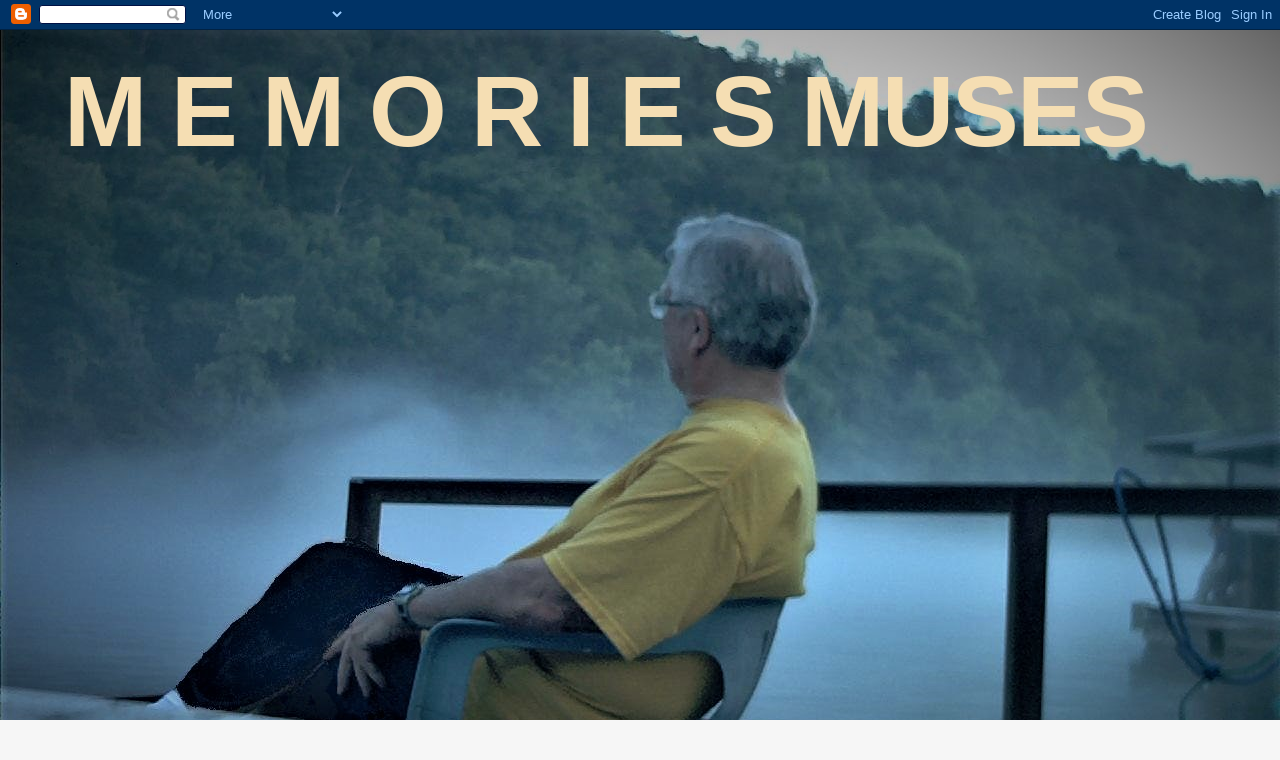

--- FILE ---
content_type: text/html; charset=UTF-8
request_url: http://www.bobdowning.org/2013/05/reflections-on-new-decade.html
body_size: 14304
content:
<!DOCTYPE html>
<html dir='ltr'>
<head>
<link href='https://www.blogger.com/static/v1/widgets/2944754296-widget_css_bundle.css' rel='stylesheet' type='text/css'/>
<meta content='text/html; charset=UTF-8' http-equiv='Content-Type'/>
<meta content='blogger' name='generator'/>
<link href='http://www.bobdowning.org/favicon.ico' rel='icon' type='image/x-icon'/>
<link href='http://www.bobdowning.org/2013/05/reflections-on-new-decade.html' rel='canonical'/>
<link rel="alternate" type="application/atom+xml" title="M  E  M  O  R  I  E S MUSES - Atom" href="http://www.bobdowning.org/feeds/posts/default" />
<link rel="alternate" type="application/rss+xml" title="M  E  M  O  R  I  E S MUSES - RSS" href="http://www.bobdowning.org/feeds/posts/default?alt=rss" />
<link rel="service.post" type="application/atom+xml" title="M  E  M  O  R  I  E S MUSES - Atom" href="https://www.blogger.com/feeds/3159688605935745111/posts/default" />

<link rel="alternate" type="application/atom+xml" title="M  E  M  O  R  I  E S MUSES - Atom" href="http://www.bobdowning.org/feeds/6980741977925870948/comments/default" />
<!--Can't find substitution for tag [blog.ieCssRetrofitLinks]-->
<meta content='http://www.bobdowning.org/2013/05/reflections-on-new-decade.html' property='og:url'/>
<meta content='Reflections on a New Decade' property='og:title'/>
<meta content='                                           Seventy   ( May 5, 2013 )      By Bob Downing                                                    ...' property='og:description'/>
<title>M  E  M  O  R  I  E S MUSES: Reflections on a New Decade</title>
<style id='page-skin-1' type='text/css'><!--
/*
* Blogger Template Style
*
* Sand Dollar
* by Jason Sutter
* Updated by Blogger Team
*/
body {
margin:0px;
padding:0px;
background:#f6f6f6;
color:#000000;
font-size: small;
}
#outer-wrapper {
font:normal normal 100% 'Trebuchet MS',Trebuchet,Verdana,Sans-Serif;
}
a {
color:#DE7008;
}
a:hover {
color:#9E5205;
}
a img {
border-width: 0;
}
#content-wrapper {
padding-top: 0;
padding-right: 1em;
padding-bottom: 0;
padding-left: 1em;
}
@media all  {
div#main {
float:right;
width:66%;
padding-top:30px;
padding-right:0;
padding-bottom:10px;
padding-left:1em;
border-left:dotted 1px #e0ad12;
word-wrap: break-word; /* fix for long text breaking sidebar float in IE */
overflow: hidden;     /* fix for long non-text content breaking IE sidebar float */
}
div#sidebar {
margin-top:20px;
margin-right:0px;
margin-bottom:0px;
margin-left:0;
padding:0px;
text-align:left;
float: left;
width: 31%;
word-wrap: break-word; /* fix for long text breaking sidebar float in IE */
overflow: hidden;     /* fix for long non-text content breaking IE sidebar float */
}
}
@media handheld  {
div#main {
float:none;
width:90%;
}
div#sidebar {
padding-top:30px;
padding-right:7%;
padding-bottom:10px;
padding-left:3%;
}
}
#header {
padding-top:0px;
padding-right:0px;
padding-bottom:0px;
padding-left:0px;
margin-top:0px;
margin-right:0px;
margin-bottom:0px;
margin-left:0px;
border-bottom:dotted 1px #e0ad12;
background:#F5E39e;
}
h1 a:link  {
text-decoration:none;
color:#F5DEB3
}
h1 a:visited  {
text-decoration:none;
color:#F5DEB3
}
h1,h2,h3 {
margin: 0;
}
h1 {
padding-top:25px;
padding-right:0px;
padding-bottom:10px;
padding-left:5%;
color:#F5DEB3;
background:#DE7008;
font:normal bold 766% Verdana, sans-serif;
letter-spacing:-2px;
}
h3.post-title {
color:#9E5205;
font:normal bold 160% Verdana,Sans-Serif;
letter-spacing:-1px;
}
h3.post-title a,
h3.post-title a:visited {
color: #9E5205;
}
h2.date-header  {
margin-top:10px;
margin-right:0px;
margin-bottom:0px;
margin-left:0px;
color:#777777;
font: normal bold 105% 'Trebuchet MS',Trebuchet,Verdana,Sans-serif;
}
h4 {
color:#aa0033;
}
#sidebar h2 {
color:#B8A80D;
margin:0px;
padding:0px;
font:normal bold 150% Verdana,Sans-serif;
}
#sidebar .widget {
margin-top:0px;
margin-right:0px;
margin-bottom:33px;
margin-left:0px;
padding-top:0px;
padding-right:0px;
padding-bottom:0px;
padding-left:0px;
font-size:95%;
}
#sidebar ul {
list-style-type:none;
padding-left: 0;
margin-top: 0;
}
#sidebar li {
margin-top:0px;
margin-right:0px;
margin-bottom:0px;
margin-left:0px;
padding-top:0px;
padding-right:0px;
padding-bottom:0px;
padding-left:0px;
list-style-type:none;
font-size:95%;
}
.description {
padding:0px;
margin-top:7px;
margin-right:12%;
margin-bottom:7px;
margin-left:5%;
color:#9E5205;
background:transparent;
font:bold 100% Verdana,Sans-Serif;
}
.post {
margin-top:0px;
margin-right:0px;
margin-bottom:30px;
margin-left:0px;
}
.post strong {
color:#000000;
font-weight:bold;
}
pre,code {
color:#999999;
}
strike {
color:#999999;
}
.post-footer  {
padding:0px;
margin:0px;
color:#444444;
font-size:80%;
}
.post-footer a {
border:none;
color:#968a0a;
text-decoration:none;
}
.post-footer a:hover {
text-decoration:underline;
}
#comments {
padding:0px;
font-size:110%;
font-weight:bold;
}
.comment-author {
margin-top: 10px;
}
.comment-body {
font-size:100%;
font-weight:normal;
color:black;
}
.comment-footer {
padding-bottom:20px;
color:#444444;
font-size:80%;
font-weight:normal;
display:inline;
margin-right:10px
}
.deleted-comment  {
font-style:italic;
color:gray;
}
.comment-link  {
margin-left:.6em;
}
.profile-textblock {
clear: both;
margin-left: 0;
}
.profile-img {
float: left;
margin-top: 0;
margin-right: 5px;
margin-bottom: 5px;
margin-left: 0;
border: 2px solid #DE7008;
}
#sidebar a:link  {
color:#999999;
text-decoration:none;
}
#sidebar a:active  {
color:#ff0000;
text-decoration:none;
}
#sidebar a:visited  {
color:sidebarlinkcolor;
text-decoration:none;
}
#sidebar a:hover {
color:#B8A80D;
text-decoration:none;
}
.feed-links {
clear: both;
line-height: 2.5em;
}
#blog-pager-newer-link {
float: left;
}
#blog-pager-older-link {
float: right;
}
#blog-pager {
text-align: center;
}
.clear {
clear: both;
}
.widget-content {
margin-top: 0.5em;
}
/** Tweaks for layout editor preview */
body#layout #outer-wrapper {
margin-top: 0;
}
body#layout #main,
body#layout #sidebar {
margin-top: 10px;
padding-top: 0;
}

--></style>
<link href='https://www.blogger.com/dyn-css/authorization.css?targetBlogID=3159688605935745111&amp;zx=3d2ea6db-9b73-40b7-9919-8b22127b4519' media='none' onload='if(media!=&#39;all&#39;)media=&#39;all&#39;' rel='stylesheet'/><noscript><link href='https://www.blogger.com/dyn-css/authorization.css?targetBlogID=3159688605935745111&amp;zx=3d2ea6db-9b73-40b7-9919-8b22127b4519' rel='stylesheet'/></noscript>
<meta name='google-adsense-platform-account' content='ca-host-pub-1556223355139109'/>
<meta name='google-adsense-platform-domain' content='blogspot.com'/>

</head>
<body>
<div class='navbar section' id='navbar'><div class='widget Navbar' data-version='1' id='Navbar1'><script type="text/javascript">
    function setAttributeOnload(object, attribute, val) {
      if(window.addEventListener) {
        window.addEventListener('load',
          function(){ object[attribute] = val; }, false);
      } else {
        window.attachEvent('onload', function(){ object[attribute] = val; });
      }
    }
  </script>
<div id="navbar-iframe-container"></div>
<script type="text/javascript" src="https://apis.google.com/js/platform.js"></script>
<script type="text/javascript">
      gapi.load("gapi.iframes:gapi.iframes.style.bubble", function() {
        if (gapi.iframes && gapi.iframes.getContext) {
          gapi.iframes.getContext().openChild({
              url: 'https://www.blogger.com/navbar/3159688605935745111?po\x3d6980741977925870948\x26origin\x3dhttp://www.bobdowning.org',
              where: document.getElementById("navbar-iframe-container"),
              id: "navbar-iframe"
          });
        }
      });
    </script><script type="text/javascript">
(function() {
var script = document.createElement('script');
script.type = 'text/javascript';
script.src = '//pagead2.googlesyndication.com/pagead/js/google_top_exp.js';
var head = document.getElementsByTagName('head')[0];
if (head) {
head.appendChild(script);
}})();
</script>
</div></div>
<div id='outer-wrapper'><div id='wrap2'>
<!-- skip links for text browsers -->
<span id='skiplinks' style='display:none;'>
<a href='#main'>skip to main </a> |
      <a href='#sidebar'>skip to sidebar</a>
</span>
<div id='header-wrapper'>
<div class='header section' id='header'><div class='widget Header' data-version='1' id='Header1'>
<div id='header-inner' style='background-image: url("https://blogger.googleusercontent.com/img/a/AVvXsEiM06xlcR-C3Z7vKk-KCuKsPUHovY1Cp1WFf6x9F7WKySM33FkxSWNDYgpB7-jXZYllRIWY8wgto_vCvXt7BEoHgWShJLa5k5iXqOXhNqst3zES99_DMg_2ZlNUPM1VcSnbw_z0FY8LMuemiy2yZHjp32HDr8ISmqI7YaBGDdJNaHQT_oYCrYpaG4IJ=s1280"); background-position: left; width: 1280px; min-height: 960px; _height: 960px; background-repeat: no-repeat; '>
<div class='titlewrapper' style='background: transparent'>
<h1 class='title' style='background: transparent; border-width: 0px'>
<a href='http://www.bobdowning.org/'>
M  E  M  O  R  I  E S MUSES
</a>
</h1>
</div>
<div class='descriptionwrapper'>
<p class='description'><span>
</span></p>
</div>
</div>
</div></div>
</div>
<div id='content-wrapper'>
<div id='crosscol-wrapper' style='text-align:center'>
<div class='crosscol no-items section' id='crosscol'></div>
</div>
<div id='main-wrapper'>
<div class='main section' id='main'><div class='widget Blog' data-version='1' id='Blog1'>
<div class='blog-posts hfeed'>

          <div class="date-outer">
        

          <div class="date-posts">
        
<div class='post-outer'>
<div class='post hentry uncustomized-post-template' itemprop='blogPost' itemscope='itemscope' itemtype='http://schema.org/BlogPosting'>
<meta content='3159688605935745111' itemprop='blogId'/>
<meta content='6980741977925870948' itemprop='postId'/>
<a name='6980741977925870948'></a>
<h3 class='post-title entry-title' itemprop='name'>
Reflections on a New Decade
</h3>
<div class='post-header'>
<div class='post-header-line-1'></div>
</div>
<div class='post-body entry-content' id='post-body-6980741977925870948' itemprop='description articleBody'>
<div class="MsoNormal" style="margin: 0in 0in 0pt;">
<span style="font-size: 14pt;"><span style="mso-spacerun: yes;">&nbsp;&nbsp;&nbsp;&nbsp;&nbsp;&nbsp;&nbsp;&nbsp;&nbsp; </span><span style="mso-spacerun: yes;">&nbsp;&nbsp;&nbsp;&nbsp;&nbsp;&nbsp;&nbsp;&nbsp;&nbsp;&nbsp;&nbsp;&nbsp;&nbsp;&nbsp;&nbsp;&nbsp;&nbsp;&nbsp;&nbsp;&nbsp;&nbsp;&nbsp;&nbsp;&nbsp;&nbsp;&nbsp;&nbsp;&nbsp;&nbsp;&nbsp;&nbsp;</span>Seventy<span style="mso-spacerun: yes;">&nbsp; </span>(</span><st1:date day="5" month="5" year="2013"><span style="font-size: 14pt;">May 5, 2013</span></st1:date><span style="font-size: 14pt;">)<o:p></o:p></span></div>
<div class="MsoNormal" style="margin: 0in 0in 0pt;">
<b style="mso-bidi-font-weight: normal;"><span style="font-size: 10pt;"><span style="mso-spacerun: yes;">&nbsp;&nbsp; </span>By Bob Downing<span style="mso-spacerun: yes;">&nbsp;&nbsp;&nbsp;&nbsp;&nbsp;&nbsp;&nbsp;&nbsp;&nbsp;&nbsp;&nbsp;&nbsp;&nbsp;&nbsp;&nbsp;&nbsp;&nbsp;&nbsp;&nbsp;&nbsp;&nbsp;&nbsp;&nbsp;&nbsp;&nbsp;&nbsp;&nbsp;&nbsp;&nbsp;&nbsp;&nbsp;&nbsp;&nbsp;&nbsp;&nbsp;&nbsp;&nbsp;&nbsp;&nbsp;&nbsp;&nbsp;&nbsp;&nbsp;&nbsp;&nbsp;&nbsp;&nbsp;&nbsp; </span><o:p></o:p></span></b></div>
<div class="MsoNormal" style="margin: 0in 0in 0pt;">
<br /></div>
<div class="MsoNormal" style="margin: 0in 0in 0pt;">
<span style="font-size: 14pt;">&#8220;</span><st1:time hour="15" minute="20"><span style="font-size: 14pt;">Three score</span></st1:time><span style="font-size: 14pt;"> and ten&#8221; the Scriptures do say<o:p></o:p></span></div>
<div class="MsoNormal" style="margin: 0in 0in 0pt;">
<span style="font-size: 14pt;">Are the days of our years; we then &#8220;fly away.&#8221; *<o:p></o:p></span></div>
<div class="MsoNormal" style="margin: 0in 0in 0pt;">
<span style="font-size: 14pt;">An endless time&#8230;through the eyes of the young&#8230;<o:p></o:p></span></div>
<div class="MsoNormal" style="margin: 0in 0in 0pt;">
<span style="font-size: 14pt;">Becomes hauntingly brief when life&#8217;s song is near sung.<o:p></o:p></span></div>
<div class="MsoNormal" style="margin: 0in 0in 0pt;">
<br /></div>
<div class="MsoNormal" style="margin: 0in 0in 0pt;">
<span style="font-size: 14pt;">The horizons once faced are now memories long past.<o:p></o:p></span></div>
<div class="MsoNormal" style="margin: 0in 0in 0pt;">
<span style="font-size: 14pt;">The victories and triumphs so cherished did not last.<o:p></o:p></span></div>
<div class="MsoNormal" style="margin: 0in 0in 0pt;">
<span style="font-size: 14pt;">The failures, the heartaches, the losses, and schemes<o:p></o:p></span></div>
<div class="MsoNormal" style="margin: 0in 0in 0pt;">
<span style="font-size: 14pt;">Of a life poorly spent bring nights&#8217; tortured dreams.<o:p></o:p></span></div>
<div class="MsoNormal" style="margin: 0in 0in 0pt;">
<br /></div>
<div class="MsoNormal" style="margin: 0in 0in 0pt;">
<span style="font-size: 14pt;">The curtains of our minds in the dark of the night <o:p></o:p></span></div>
<div class="MsoNormal" style="margin: 0in 0in 0pt;">
<span style="font-size: 14pt;">Draw open to reveal a troubling sight&#8230;<o:p></o:p></span></div>
<div class="MsoNormal" style="margin: 0in 0in 0pt;">
<span style="font-size: 14pt;">Unlimited youth with its promise and fun<o:p></o:p></span></div>
<div class="MsoNormal" style="margin: 0in 0in 0pt;">
<span style="font-size: 14pt;">Has vanished away like the dew in the sun. <o:p></o:p></span></div>
<div class="MsoNormal" style="margin: 0in 0in 0pt;">
<br /></div>
<div class="MsoNormal" style="margin: 0in 0in 0pt;">
<span style="font-size: 14pt;">The desires, the passions, the zest for the day <o:p></o:p></span></div>
<div class="MsoNormal" style="margin: 0in 0in 0pt;">
<span style="font-size: 14pt;">Are like snowflakes that fall and soon melt away.<o:p></o:p></span></div>
<div class="MsoNormal" style="margin: 0in 0in 0pt;">
<span style="font-size: 14pt;">The finish, once distant, looms alarmingly near<o:p></o:p></span></div>
<div class="MsoNormal" style="margin: 0in 0in 0pt;">
<span style="font-size: 14pt;">And the memories of life become ever so dear.<o:p></o:p></span></div>
<div class="MsoNormal" style="margin: 0in 0in 0pt;">
<br /></div>
<div class="MsoNormal" style="margin: 0in 0in 0pt;">
<span style="font-size: 14pt;">The goals, once assumed, are now elusively caught,<o:p></o:p></span></div>
<div class="MsoNormal" style="margin: 0in 0in 0pt;">
<span style="font-size: 14pt;">And the emotion of love becomes merely a thought.<span style="mso-spacerun: yes;">&nbsp; </span><o:p></o:p></span></div>
<div class="MsoNormal" style="margin: 0in 0in 0pt;">
<span style="font-size: 14pt;">Deeds once accomplished with hardly a strain<o:p></o:p></span></div>
<div class="MsoNormal" style="margin: 0in 0in 0pt;">
<span style="font-size: 14pt;">Are now deeds but dreamed and seldom without pain.<o:p></o:p></span></div>
<div class="MsoNormal" style="margin: 0in 0in 0pt;">
<br /></div>
<div class="MsoNormal" style="margin: 0in 0in 0pt;">
<span style="font-size: 14pt;">But continue we must, and through effort and strength<o:p></o:p></span></div>
<div class="MsoNormal" style="margin: 0in 0in 0pt;">
<span style="font-size: 14pt;">The days of our lives may be increased in length.*<o:p></o:p></span></div>
<div class="MsoNormal" style="margin: 0in 0in 0pt;">
<span style="font-size: 14pt;">With happiness and love and good deeds to lend<o:p></o:p></span></div>
<div class="MsoNormal" style="margin: 0in 0in 0pt;">
<span style="font-size: 14pt;">&#8220;</span><st1:time hour="15" minute="20"><span style="font-size: 14pt;">Three score</span></st1:time><span style="font-size: 14pt;"> and ten&#8221; could be when we begin.<o:p></o:p></span></div>
<div class="MsoNormal" style="margin: 0in 0in 0pt;">
<br /></div>
<div style="border-bottom: windowtext 1.5pt solid; border-left: medium none; border-right: medium none; border-top: medium none; padding-bottom: 1pt; padding-left: 0in; padding-right: 0in; padding-top: 0in;">
<div class="MsoNormal" style="border-bottom: medium none; border-left: medium none; border-right: medium none; border-top: medium none; margin: 0in 0in 0pt; mso-border-bottom-alt: solid windowtext 1.5pt; mso-padding-alt: 0in 0in 1.0pt 0in; padding-bottom: 0in; padding-left: 0in; padding-right: 0in; padding-top: 0in;">
<span style="font-size: 14pt;">*Psalm 90:10<o:p></o:p></span></div>
<div class="MsoNormal" style="border-bottom: medium none; border-left: medium none; border-right: medium none; border-top: medium none; margin: 0in 0in 0pt; mso-border-bottom-alt: solid windowtext 1.5pt; mso-padding-alt: 0in 0in 1.0pt 0in; padding-bottom: 0in; padding-left: 0in; padding-right: 0in; padding-top: 0in;">
<br /></div>
</div>
<div class="MsoNormal" style="margin: 0in 0in 0pt;">
<br /></div>
<div class="MsoNormal" style="margin: 0in 0in 0pt;">
<span style="font-size: 14pt;"><span style="mso-spacerun: yes;">&nbsp;&nbsp;&nbsp;&nbsp;&nbsp;&nbsp;&nbsp;&nbsp;&nbsp;&nbsp;&nbsp;&nbsp;&nbsp;&nbsp;&nbsp;&nbsp;&nbsp;&nbsp;&nbsp;&nbsp;&nbsp;&nbsp; </span>&#8220;Nothing Rhymes with &#8216;Sixty&#8217;&#8221;<span style="mso-spacerun: yes;">&nbsp; </span>(</span><st1:date day="5" month="5" year="2003"><span style="font-size: 14pt;">May 5, 2003</span></st1:date><span style="font-size: 14pt;">)<o:p></o:p></span></div>
<div class="MsoNormal" style="margin: 0in 0in 0pt;">
<br /></div>
<div class="MsoNormal" style="margin: 0in 0in 0pt;">
<b style="mso-bidi-font-weight: normal;"><span style="font-size: 10pt;">By Bob Downing<o:p></o:p></span></b></div>
<div class="MsoNormal" style="margin: 0in 0in 0pt;">
<br /></div>
<div class="MsoNormal" style="margin: 0in 0in 0pt;">
<span style="font-size: 14pt;">Nothing rhymes with sixty, as one turns the annual page.<o:p></o:p></span></div>
<div class="MsoNormal" style="margin: 0in 0in 0pt;">
<span style="font-size: 14pt;">Nothing rhymes with sixty; it&#8217;s an awkward, frustrating age!<o:p></o:p></span></div>
<div class="MsoNormal" style="margin: 0in 0in 0pt;">
<span style="font-size: 14pt;">Too young to be old; too old to be young<o:p></o:p></span></div>
<div class="MsoNormal" style="margin: 0in 0in 0pt;">
<span style="font-size: 14pt;">Concerned your life&#8217;s song has already been sung.<o:p></o:p></span></div>
<div class="MsoNormal" style="margin: 0in 0in 0pt;">
<br /></div>
<div class="MsoNormal" style="margin: 0in 0in 0pt;">
<span style="font-size: 14pt;">The memories of the past grow longer&#8230;yet fade,<o:p></o:p></span></div>
<div class="MsoNormal" style="margin: 0in 0in 0pt;">
<span style="font-size: 14pt;">While the future once dreamed seems fainter in life&#8217;s shade.<o:p></o:p></span></div>
<div class="MsoNormal" style="margin: 0in 0in 0pt;">
<span style="font-size: 14pt;">Helpless and hapless, trapped in time&#8217;s ceaseless tide,<o:p></o:p></span></div>
<div class="MsoNormal" style="margin: 0in 0in 0pt;">
<span style="font-size: 14pt;">Then saved from the gloom by, &#8220;Hey, Papaw! Come outside!&#8221;<o:p></o:p></span></div>
<div class="MsoNormal" style="margin: 0in 0in 0pt;">
<br /></div>
<div class="MsoNormal" style="margin: 0in 0in 0pt;">
<span style="font-size: 14pt;">The message becomes clear.<span style="mso-spacerun: yes;">&nbsp; </span>It&#8217;s not the future or past,<o:p></o:p></span></div>
<div class="MsoNormal" style="margin: 0in 0in 0pt;">
<span style="font-size: 14pt;">But the present is where our legacy is cast.<o:p></o:p></span></div>
<div class="MsoNormal" style="margin: 0in 0in 0pt;">
<span style="font-size: 14pt;">Children and grandchildren, the caress of a wife,<o:p></o:p></span></div>
<div class="MsoNormal" style="margin: 0in 0in 0pt;">
<span style="font-size: 14pt;">The closeness of a family&#8230;therein lies life.<o:p></o:p></span></div>
<div class="MsoNormal" style="margin: 0in 0in 0pt;">
<br /></div>
<div class="MsoNormal" style="margin: 0in 0in 0pt;">
<span style="font-size: 14pt;">With His hand to guide us as we travel along<o:p></o:p></span></div>
<div class="MsoNormal" style="margin: 0in 0in 0pt;">
<span style="font-size: 14pt;">Everything rhymes with sixty&#8230;if you play the right song!<o:p></o:p></span></div>
<div style="border-bottom: windowtext 1.5pt solid; border-left: medium none; border-right: medium none; border-top: medium none; padding-bottom: 1pt; padding-left: 0in; padding-right: 0in; padding-top: 0in;">
<div class="MsoNormal" style="border-bottom: medium none; border-left: medium none; border-right: medium none; border-top: medium none; margin: 0in 0in 0pt; mso-border-bottom-alt: solid windowtext 1.5pt; mso-padding-alt: 0in 0in 1.0pt 0in; padding-bottom: 0in; padding-left: 0in; padding-right: 0in; padding-top: 0in;">
<br /></div>
<div class="MsoNormal" style="border-bottom: medium none; border-left: medium none; border-right: medium none; border-top: medium none; margin: 0in 0in 0pt; mso-border-bottom-alt: solid windowtext 1.5pt; mso-padding-alt: 0in 0in 1.0pt 0in; padding-bottom: 0in; padding-left: 0in; padding-right: 0in; padding-top: 0in;">
<br /></div>
</div>
<div class="MsoNormal" style="margin: 0in 0in 0pt;">
<br /></div>
<div class="MsoNormal" style="margin: 0in 0in 0pt;">
<span style="font-size: 14pt;"><span style="mso-spacerun: yes;">&nbsp;&nbsp;&nbsp;&nbsp;&nbsp;&nbsp;&nbsp;&nbsp;&nbsp;&nbsp;&nbsp;&nbsp;&nbsp;&nbsp;&nbsp;&nbsp;&nbsp;&nbsp; </span>Muses and Meditations upon Reaching the <o:p></o:p></span></div>
<div class="MsoNormal" style="margin: 0in 0in 0pt;">
<span style="font-size: 14pt;"><span style="mso-spacerun: yes;">&nbsp;&nbsp;&nbsp;&nbsp;&nbsp;&nbsp;&nbsp;&nbsp;&nbsp;&nbsp;&nbsp;&nbsp;&nbsp; </span>Fiftieth Rung on the Ladder of Life<span style="mso-spacerun: yes;">&nbsp;&nbsp; </span>(</span><st1:date day="5" month="5" year="1993"><span style="font-size: 14pt;">May 5, 1993</span></st1:date><span style="font-size: 14pt;">)<span style="mso-spacerun: yes;">&nbsp; </span><o:p></o:p></span></div>
<div class="MsoNormal" style="margin: 0in 0in 0pt;">
<br /></div>
<div class="MsoNormal" style="margin: 0in 0in 0pt;">
<b style="mso-bidi-font-weight: normal;"><span style="font-size: 10pt;">By Bob Downing<o:p></o:p></span></b></div>
<div class="MsoNormal" style="margin: 0in 0in 0pt;">
<br /></div>
<div class="MsoNormal" style="margin: 0in 0in 0pt;">
<span style="font-size: 14pt;">Methinks it be <u>not</u> super nifty<o:p></o:p></span></div>
<div class="MsoNormal" style="margin: 0in 0in 0pt;">
<span style="font-size: 14pt;">When one turns the magic fifty.<o:p></o:p></span></div>
<div class="MsoNormal" style="margin: 0in 0in 0pt;">
<span style="font-size: 14pt;">Forsooth, it seems both bod&#8217; and mind<o:p></o:p></span></div>
<div class="MsoNormal" style="margin: 0in 0in 0pt;">
<span style="font-size: 14pt;">Hath nature ravaged, most unkind!<o:p></o:p></span></div>
<div class="MsoNormal" style="margin: 0in 0in 0pt;">
<br /></div>
<div class="MsoNormal" style="margin: 0in 0in 0pt;">
<span style="font-size: 14pt;">Unbeknownst, time took its toll,<o:p></o:p></span></div>
<div class="MsoNormal" style="margin: 0in 0in 0pt;">
<span style="font-size: 14pt;">And now, though willing in heart and soul,<o:p></o:p></span></div>
<div class="MsoNormal" style="margin: 0in 0in 0pt;">
<span style="font-size: 14pt;">I call to my feet, &#8220;I&#8217;m in a running mood!&#8221;<o:p></o:p></span></div>
<div class="MsoNormal" style="margin: 0in 0in 0pt;">
<span style="font-size: 14pt;">They answer back, &#8220;Forget it, Dude!<o:p></o:p></span></div>
<div class="MsoNormal" style="margin: 0in 0in 0pt;">
<span style="font-size: 14pt;">The only thing we want to feel<o:p></o:p></span></div>
<div class="MsoNormal" style="margin: 0in 0in 0pt;">
<span style="font-size: 14pt;">Is a cushioned footstool under the heel!&#8221;<o:p></o:p></span></div>
<div class="MsoNormal" style="margin: 0in 0in 0pt;">
<br /></div>
<div class="MsoNormal" style="margin: 0in 0in 0pt;">
<span style="font-size: 14pt;">Durst I not know?<span style="mso-spacerun: yes;">&nbsp; </span>I anguish and weep<o:p></o:p></span></div>
<div class="MsoNormal" style="margin: 0in 0in 0pt;">
<span style="font-size: 14pt;">That now I choose an afternoon&#8217;s sleep<o:p></o:p></span></div>
<div class="MsoNormal" style="margin: 0in 0in 0pt;">
<span style="font-size: 14pt;">Instead of football, baseball, or track.<o:p></o:p></span></div>
<div class="MsoNormal" style="margin: 0in 0in 0pt;">
<span style="font-size: 14pt;">And incentive to work?<span style="mso-spacerun: yes;">&nbsp; </span>I totally lack!<o:p></o:p></span></div>
<div class="MsoNormal" style="margin: 0in 0in 0pt;">
<br /></div>
<div class="MsoNormal" style="margin: 0in 0in 0pt;">
<span style="font-size: 14pt;">&#8220;To be or not to be!&#8221; The question rages.<o:p></o:p></span></div>
<div class="MsoNormal" style="margin: 0in 0in 0pt;">
<span style="font-size: 14pt;">The answer ballyhooed down through the ages.<o:p></o:p></span></div>
<div class="MsoNormal" style="margin: 0in 0in 0pt;">
<span style="font-size: 14pt;">But as for me, my response is thrifty,<o:p></o:p></span></div>
<div class="MsoNormal" style="margin: 0in 0in 0pt;">
<span style="font-size: 14pt;">&#8220;Don&#8217;t ask me, Bub, I just turned fifty!&#8221;<o:p></o:p></span></div>
<div class="MsoNormal" style="margin: 0in 0in 0pt;">
<br /></div>
<div class="MsoNormal" style="margin: 0in 0in 0pt;">
<u><span style="font-size: 14pt;">_____________________________________________________________<o:p></o:p></span></u></div>
<div class="MsoNormal" style="margin: 0in 0in 0pt;">
<br /></div>
<div style='clear: both;'></div>
</div>
<div class='post-footer'>
<div class='post-footer-line post-footer-line-1'>
<span class='post-author vcard'>
Posted by
<span class='fn' itemprop='author' itemscope='itemscope' itemtype='http://schema.org/Person'>
<meta content='https://www.blogger.com/profile/00116522013379892946' itemprop='url'/>
<a class='g-profile' href='https://www.blogger.com/profile/00116522013379892946' rel='author' title='author profile'>
<span itemprop='name'>Bob Downing</span>
</a>
</span>
</span>
<span class='post-timestamp'>
</span>
<span class='post-comment-link'>
</span>
<span class='post-icons'>
<span class='item-action'>
<a href='https://www.blogger.com/email-post/3159688605935745111/6980741977925870948' title='Email Post'>
<img alt='' class='icon-action' height='13' src='https://resources.blogblog.com/img/icon18_email.gif' width='18'/>
</a>
</span>
<span class='item-control blog-admin pid-1288539399'>
<a href='https://www.blogger.com/post-edit.g?blogID=3159688605935745111&postID=6980741977925870948&from=pencil' title='Edit Post'>
<img alt='' class='icon-action' height='18' src='https://resources.blogblog.com/img/icon18_edit_allbkg.gif' width='18'/>
</a>
</span>
</span>
<div class='post-share-buttons goog-inline-block'>
<a class='goog-inline-block share-button sb-email' href='https://www.blogger.com/share-post.g?blogID=3159688605935745111&postID=6980741977925870948&target=email' target='_blank' title='Email This'><span class='share-button-link-text'>Email This</span></a><a class='goog-inline-block share-button sb-blog' href='https://www.blogger.com/share-post.g?blogID=3159688605935745111&postID=6980741977925870948&target=blog' onclick='window.open(this.href, "_blank", "height=270,width=475"); return false;' target='_blank' title='BlogThis!'><span class='share-button-link-text'>BlogThis!</span></a><a class='goog-inline-block share-button sb-twitter' href='https://www.blogger.com/share-post.g?blogID=3159688605935745111&postID=6980741977925870948&target=twitter' target='_blank' title='Share to X'><span class='share-button-link-text'>Share to X</span></a><a class='goog-inline-block share-button sb-facebook' href='https://www.blogger.com/share-post.g?blogID=3159688605935745111&postID=6980741977925870948&target=facebook' onclick='window.open(this.href, "_blank", "height=430,width=640"); return false;' target='_blank' title='Share to Facebook'><span class='share-button-link-text'>Share to Facebook</span></a><a class='goog-inline-block share-button sb-pinterest' href='https://www.blogger.com/share-post.g?blogID=3159688605935745111&postID=6980741977925870948&target=pinterest' target='_blank' title='Share to Pinterest'><span class='share-button-link-text'>Share to Pinterest</span></a>
</div>
</div>
<div class='post-footer-line post-footer-line-2'>
<span class='post-labels'>
Labels:
<a href='http://www.bobdowning.org/search/label/Poetry' rel='tag'>Poetry</a>
</span>
</div>
<div class='post-footer-line post-footer-line-3'>
<span class='post-location'>
</span>
</div>
</div>
</div>
<div class='comments' id='comments'>
<a name='comments'></a>
</div>
</div>

        </div></div>
      
</div>
<div class='blog-pager' id='blog-pager'>
<span id='blog-pager-newer-link'>
<a class='blog-pager-newer-link' href='http://www.bobdowning.org/2013/05/the-concert.html' id='Blog1_blog-pager-newer-link' title='Newer Post'>Newer Post</a>
</span>
<span id='blog-pager-older-link'>
<a class='blog-pager-older-link' href='http://www.bobdowning.org/2013/04/september-26-1983fifteen-minutes-from.html' id='Blog1_blog-pager-older-link' title='Older Post'>Older Post</a>
</span>
<a class='home-link' href='http://www.bobdowning.org/'>Home</a>
</div>
<div class='clear'></div>
<div class='post-feeds'>
</div>
</div></div>
</div>
<div id='sidebar-wrapper'>
<div class='sidebar section' id='sidebar'><div class='widget FeaturedPost' data-version='1' id='FeaturedPost1'>
<h2 class='title'>Featured Post</h2>
<div class='post-summary'>
<h3><a href='http://www.bobdowning.org/2016/01/more-god-no-thanks.html'>More God?   No, Thanks!</a></h3>
<p>
    &#160;&#160;&#160; In religious circles, the start of a new year brings the same emotions to individuals as in any other organization, be it business, ...
</p>
<img class='image' src='https://blogger.googleusercontent.com/img/b/R29vZ2xl/AVvXsEhdLCeVO_4wiAp2KI3336-Q3_sEEgOHMYzDPU3XHzLgdif0a7s8NXV1ErA5ERtdu-TFwWzYdmt5qx5kZLS0jaQJt37Mq7yHVU0QkJfzvprkWSuiEPPeoGj_1AHAvr30T-YWsB_esYnHav8/s320/128b.JPG'/>
</div>
<style type='text/css'>
    .image {
      width: 100%;
    }
  </style>
<div class='clear'></div>
</div><div class='widget Translate' data-version='1' id='Translate1'>
<h2 class='title'>Language Translate</h2>
<div id='google_translate_element'></div>
<script>
    function googleTranslateElementInit() {
      new google.translate.TranslateElement({
        pageLanguage: 'en',
        autoDisplay: 'true',
        layout: google.translate.TranslateElement.InlineLayout.SIMPLE
      }, 'google_translate_element');
    }
  </script>
<script src='//translate.google.com/translate_a/element.js?cb=googleTranslateElementInit'></script>
<div class='clear'></div>
</div><div class='widget Image' data-version='1' id='Image1'>
<div class='widget-content'>
<img alt='' height='66' id='Image1_img' src='https://blogger.googleusercontent.com/img/b/R29vZ2xl/AVvXsEj_C7ITnkaS5aYOn2HI9Lab6C7mD9Kf82RhAbx7FFjx4jmNjLQFBOEjdBzYQRK3hHTCvQK34mCS0mn3Crul4rtR9ALTQpxDFtQZk6S6pNg808lY0A5TBiqPYNBuYbqnkR-eXr8FbAnuDIs/s230/banners.gif' width='156'/>
<br/>
</div>
<div class='clear'></div>
</div><div class='widget Profile' data-version='1' id='Profile1'>
<h2>Visit www.bobdowning.org</h2>
<div class='widget-content'>
<a href='https://www.blogger.com/profile/00116522013379892946'><img alt='My photo' class='profile-img' height='80' src='//blogger.googleusercontent.com/img/b/R29vZ2xl/AVvXsEiveJTFot-arpfk7MaX2Ylt0KBVOafxnGHr8RCtgS5yvilqF5hF6voXRRA6ebkxW7MyPNvu7_YgO-BEjkpyxRkD0lpXn6WIUU3ItwjvsfdtPk-OyPLDnSn-5K1CAeVmBA/s86/BobPortrait.JPG' width='61'/></a>
<dl class='profile-datablock'>
<dt class='profile-data'>
<a class='profile-name-link g-profile' href='https://www.blogger.com/profile/00116522013379892946' rel='author' style='background-image: url(//www.blogger.com/img/logo-16.png);'>
Bob Downing
</a>
</dt>
<dd class='profile-data'>Tomball, Texas, United States</dd>
<dd class='profile-textblock'>Retired after 19 years of teaching science and math in Pasadena ISD, Texas.  Still teaching High School Equivalency Test Preparation on a part time basis for local county agency.  Before that, I did a little of everything: grocery clerk, roofer, six years military (USAF Intelligence, Russian language specialist), retail management (Sears), businessman (taxicabs, gas station, employment service), life insurance salesman (for one week!), real estate broker, new car sales manager.</dd>
</dl>
<a class='profile-link' href='https://www.blogger.com/profile/00116522013379892946' rel='author'>View my complete profile</a>
<div class='clear'></div>
</div>
</div><div class='widget Text' data-version='1' id='Text1'>
<h2 class='title'>Purpose of this Blog</h2>
<div class='widget-content'>
This blog is a narrative of my experiences over the last six decades, peppered occasionally with observations and opinions of no particular merit, except that they will be from my perspective with no intent to change, offend, nor harm anyone.<br /><br /><span style="font-weight: bold;">TO ACCESS AND READ A BLOG FROM THE INDEX BELOW:<br /><br />(1) Note the date of posting next to the title </span><b style="font-weight: normal;">(month/year).</b><br /><span style="font-weight: bold;">(2) </span><span style="font-weight: bold;">Scroll to the Blog Archive below the index and CLICK ON THE ARROW POINTING TO YOUR CHOSEN YEAR.  The months blogs were published that year will appear. </span><br /><span style="font-weight: bold;">(3)CLICK ON THE ARROW POINTING TO YOUR CHOSEN MONTH, and  the titles of the blogs of that month will appear. </span><br /><span style="font-weight: bold;">(4)Click on the blog you wish to read.</span><br /><br /><span style="font-weight: bold;">TO POST A COMMENT TO A BLOG, email <a href="mailto:robertdown2003@yahoo.com">robertdown2003@yahoo.com</a> . </span><br /><br />If you wish to share a blog by providing a link on your own blog, Twitter, Facebook, or Google Buzz account, you may do so by clicking on the appropriate box at the end of each blog and following the instructions.<br /><span style="font-weight: bold;"></span><br /><span style="font-weight: bold;">Blog Index by Subject Matter:</span><br /><br /><strong>Social Commentary</strong><div>Election 2024 (June 2023)<br/>Too Much, Too Soon, Too Little, Too Late...</div><div>      The Tragedy of President Donald Trump (Feb21)</div><div>Election 2020 (Dec20)</div><div>Fortress America (Feb18)<br />Memorial Day...2016 (May16)<br />No Matter Who Won...We Lost (Nov 16)<br />Principles and Politics (Jul13)<br />September 26, 1983...15 Minutes from Apocalypse(Apr13)<br />Guns, the CHL, and the Second Amendment (Mar13)<br />Men of a Certain Age. (Aug11)<br />Inevitably Dependent (Jan11)<br />Strength from Experience(Apr10)<br />In Memory of September 11, 2001(Sep09)<br />Utopian Democracy (Jan12)<br /><br /><strong>Fiction</strong><br />Return to Berlin (May 20)<br />Finally, A Peaceful Sleep<span style="font-weight: bold;"> </span>(Oct 09)<br />Assignment: Berlin (Nov09)<span style="font-weight: bold;"> </span><br /><br /><span style="font-weight: bold;">Education:<br /></span>GED...A Second Chance (Jan13)<br />Back in the Saddle (Sep10)<br />A Day in the Life of Student 555-272-0894 in 2029 (Sept 09)<br />The Benefits (?) of Ungraded Schools (Aug 09)<br />The Plight of Education (Aug 09)<br /><br /><span style="font-weight: bold;">In Memory:</span><br />A Letter to Mom (Mar15)<br />Don Spell...In Memory(May12)<br />In Memory of Pastor V.A. Guidroz (Jul10)<br />George Creel...Eight Years Later (Aug10)<br />Don Eddleman 1934-2010 (Mar10)<br />James Lemuel Creel 1920-1989 (Oct 09)<br />In Memory of September 11, 2001 (Sept 09)<br />Another Broken Link, In Memory of Bonnie Downing(Aug 09)<br />Robert L. Downing, 1917-1990 (Aug 09)<br />A Tribute to Ethel Downing (Aug 09)<br /><br /><span style="font-weight: bold;">Religion/Church/Inspirational </span><br /><br />The Vanishing Pastor  (Jun20)</div><div>HDH...What?  (Oct18)<br />More Than Friends (Aug19)<br />Men&#8217;s Conference 2019 Swan Song  (May19)<br />A Voice from the Past&#8230;Rev. V.A.Guidroz. (Jan19)<br />More God?   No, Thanks! (Jan16)<br />Can We Be Perfect? (Nov15)<br />Disappointed...in God? (Oct15)<br />And They Spake with Tongues (Jun15)<br />Men's Conference (May15)<br />Spiderman and...the Church?(Sep14)<br />An Unusual Church Service (Feb14)<br />The Rise and Fall of Christian Music (Oct13)<br />The Concert (May13)<br />Build an Ark (Aug12)<br />Unexpected Gifts (Jun12)<br />Is Healing Overrated? (Nov11)<br />Chernobyl, Wormwood, and Prophecy (Aug 11)<br />The Big Picture (Jul11)<br />America...and Pentecost...in Decline?  (Jun11)<br />Old Time Religion, Revisited (Oct10)<br />A Christmas Tradition (Dec10)<br />Verizon...Clueless (Sep10)<br />The Epiphany (Sept 09)<br />Praise...or Worship? (May10)<br />A Church Birthday (Apr10)<br />Watch Night (Jan10)<br />Charles Darwin....Minister of the Gospel?(Oct11)<span style="font-weight: bold;"><br /></span>The Ideal Church (Aug 09)<br />Lonely, But Not Alone (Aug 09)<br />A Promise...Sort Of (Aug 09)<br />Destiny Determined (Aug 09)<br /><br /><span style="font-weight: bold;">Memories and Experiences: </span><br /><br />Tempelhof Central Airport, Berlin, Tour of Sixth Floor HBE 1965(Jun25)<br />Return to the Bahamas (Oct21)<br/>Mickeyland 2018 (Dec18)<br />Cruise 2017 (Sep 17)<br />Peace...in Missouri (Jun16)<br />Cruising to the Bahamas (May15)<br />Into the Batter's Box...Again (Dec14)<br />The Heart of the Matter (May14)<br />The Iron Lady (Mar14)<br />The Life and Memories of Coya Creel Eddleman (Mar14)<br />A Tale of Nails (Aug13)<br />The Day Kennedy Died (Nov13)<br />September 26, 1983..Fifteen Minutes from Apocalypse(Apr13)<br />Confessions of a Car Junkie (Jun13)<br />Christmas Memories (Dec12)<br />The 1954 Mercury(Feb13)<br />Ronny and Jerry (Oct12)<br />The Downing Boat (Sep12)<br />Downing Roofing Company 1939-1985 (Mar12)<br />Return to Paradise (Dec11)<br />The Visit (Sept 09)<br />A Day on the Farm (Jun11)<br />Wistful Wyoming (May11)<br />The Shootdown of Flight 60528 (Apr11)<br />Alamo Elementaty, 1949-54(May10)<br />Downings 1938-49 (Apr10)<br />206 Hafer St., 1949-1954 (May10)<br />The End Justifies the Means (May10)<br />"Jaws" Revisited (Jun10)<br />The Bear Facts (Jun10)<br />Family Reunion (Jun10)<br />The Catch (Jun10)<br />Animal Farm 1954-60(Jul10)<br />Get Motivated (Feb10)<br />Wonder Woman (Feb10)<br />A Pleasant Day on Galveston Bay (Nov09<br />Paradise Revisited...Noel, Missouri (Dec 09)<br />Hunting in a Jeep (Aug 09)<br />Artists...And Other Odd Creatures (Jan10)<br />The Nomadic Lives of Bob and Shirley Downing (Jan10)<br />Magic Moments (Aug 09)<br />Caribbean Holiday (Aug 09)<br />Photo Tour of St. John (Aug 09)<br /><br /><span style="font-weight: bold;">Poetry:<br /></span>A New Year Through The Eyes of a Senior Citizen (Jan18)<br />Reflections on a New Decade (May13)<br />The Dash (Sept 09)<br />Birthdays (Aug 09)<br /><br /><span style="font-weight: bold;">Humorous:<br /></span>The Lost Art of Making a Bed (Aug 09)<br />It's Not My Fault! (Nov09)<br />Internet Scam (Sept 09)<br />Nip/Tuck (Oct 09)<br /><br /><br /><br /><br /><br /><br /><br /><br /><br /></div>
</div>
<div class='clear'></div>
</div><div class='widget BlogArchive' data-version='1' id='BlogArchive1'>
<h2>Blog Archive</h2>
<div class='widget-content'>
<div id='ArchiveList'>
<div id='BlogArchive1_ArchiveList'>
<ul class='hierarchy'>
<li class='archivedate collapsed'>
<a class='toggle' href='javascript:void(0)'>
<span class='zippy'>

        &#9658;&#160;
      
</span>
</a>
<a class='post-count-link' href='http://www.bobdowning.org/2025/'>
2025
</a>
<span class='post-count' dir='ltr'>(4)</span>
<ul class='hierarchy'>
<li class='archivedate collapsed'>
<a class='toggle' href='javascript:void(0)'>
<span class='zippy'>

        &#9658;&#160;
      
</span>
</a>
<a class='post-count-link' href='http://www.bobdowning.org/2025/09/'>
September
</a>
<span class='post-count' dir='ltr'>(1)</span>
</li>
</ul>
<ul class='hierarchy'>
<li class='archivedate collapsed'>
<a class='toggle' href='javascript:void(0)'>
<span class='zippy'>

        &#9658;&#160;
      
</span>
</a>
<a class='post-count-link' href='http://www.bobdowning.org/2025/08/'>
August
</a>
<span class='post-count' dir='ltr'>(1)</span>
</li>
</ul>
<ul class='hierarchy'>
<li class='archivedate collapsed'>
<a class='toggle' href='javascript:void(0)'>
<span class='zippy'>

        &#9658;&#160;
      
</span>
</a>
<a class='post-count-link' href='http://www.bobdowning.org/2025/06/'>
June
</a>
<span class='post-count' dir='ltr'>(1)</span>
</li>
</ul>
<ul class='hierarchy'>
<li class='archivedate collapsed'>
<a class='toggle' href='javascript:void(0)'>
<span class='zippy'>

        &#9658;&#160;
      
</span>
</a>
<a class='post-count-link' href='http://www.bobdowning.org/2025/05/'>
May
</a>
<span class='post-count' dir='ltr'>(1)</span>
</li>
</ul>
</li>
</ul>
<ul class='hierarchy'>
<li class='archivedate collapsed'>
<a class='toggle' href='javascript:void(0)'>
<span class='zippy'>

        &#9658;&#160;
      
</span>
</a>
<a class='post-count-link' href='http://www.bobdowning.org/2024/'>
2024
</a>
<span class='post-count' dir='ltr'>(3)</span>
<ul class='hierarchy'>
<li class='archivedate collapsed'>
<a class='toggle' href='javascript:void(0)'>
<span class='zippy'>

        &#9658;&#160;
      
</span>
</a>
<a class='post-count-link' href='http://www.bobdowning.org/2024/12/'>
December
</a>
<span class='post-count' dir='ltr'>(1)</span>
</li>
</ul>
<ul class='hierarchy'>
<li class='archivedate collapsed'>
<a class='toggle' href='javascript:void(0)'>
<span class='zippy'>

        &#9658;&#160;
      
</span>
</a>
<a class='post-count-link' href='http://www.bobdowning.org/2024/03/'>
March
</a>
<span class='post-count' dir='ltr'>(1)</span>
</li>
</ul>
<ul class='hierarchy'>
<li class='archivedate collapsed'>
<a class='toggle' href='javascript:void(0)'>
<span class='zippy'>

        &#9658;&#160;
      
</span>
</a>
<a class='post-count-link' href='http://www.bobdowning.org/2024/02/'>
February
</a>
<span class='post-count' dir='ltr'>(1)</span>
</li>
</ul>
</li>
</ul>
<ul class='hierarchy'>
<li class='archivedate collapsed'>
<a class='toggle' href='javascript:void(0)'>
<span class='zippy'>

        &#9658;&#160;
      
</span>
</a>
<a class='post-count-link' href='http://www.bobdowning.org/2023/'>
2023
</a>
<span class='post-count' dir='ltr'>(5)</span>
<ul class='hierarchy'>
<li class='archivedate collapsed'>
<a class='toggle' href='javascript:void(0)'>
<span class='zippy'>

        &#9658;&#160;
      
</span>
</a>
<a class='post-count-link' href='http://www.bobdowning.org/2023/08/'>
August
</a>
<span class='post-count' dir='ltr'>(1)</span>
</li>
</ul>
<ul class='hierarchy'>
<li class='archivedate collapsed'>
<a class='toggle' href='javascript:void(0)'>
<span class='zippy'>

        &#9658;&#160;
      
</span>
</a>
<a class='post-count-link' href='http://www.bobdowning.org/2023/06/'>
June
</a>
<span class='post-count' dir='ltr'>(1)</span>
</li>
</ul>
<ul class='hierarchy'>
<li class='archivedate collapsed'>
<a class='toggle' href='javascript:void(0)'>
<span class='zippy'>

        &#9658;&#160;
      
</span>
</a>
<a class='post-count-link' href='http://www.bobdowning.org/2023/03/'>
March
</a>
<span class='post-count' dir='ltr'>(1)</span>
</li>
</ul>
<ul class='hierarchy'>
<li class='archivedate collapsed'>
<a class='toggle' href='javascript:void(0)'>
<span class='zippy'>

        &#9658;&#160;
      
</span>
</a>
<a class='post-count-link' href='http://www.bobdowning.org/2023/02/'>
February
</a>
<span class='post-count' dir='ltr'>(1)</span>
</li>
</ul>
<ul class='hierarchy'>
<li class='archivedate collapsed'>
<a class='toggle' href='javascript:void(0)'>
<span class='zippy'>

        &#9658;&#160;
      
</span>
</a>
<a class='post-count-link' href='http://www.bobdowning.org/2023/01/'>
January
</a>
<span class='post-count' dir='ltr'>(1)</span>
</li>
</ul>
</li>
</ul>
<ul class='hierarchy'>
<li class='archivedate collapsed'>
<a class='toggle' href='javascript:void(0)'>
<span class='zippy'>

        &#9658;&#160;
      
</span>
</a>
<a class='post-count-link' href='http://www.bobdowning.org/2021/'>
2021
</a>
<span class='post-count' dir='ltr'>(2)</span>
<ul class='hierarchy'>
<li class='archivedate collapsed'>
<a class='toggle' href='javascript:void(0)'>
<span class='zippy'>

        &#9658;&#160;
      
</span>
</a>
<a class='post-count-link' href='http://www.bobdowning.org/2021/10/'>
October
</a>
<span class='post-count' dir='ltr'>(1)</span>
</li>
</ul>
<ul class='hierarchy'>
<li class='archivedate collapsed'>
<a class='toggle' href='javascript:void(0)'>
<span class='zippy'>

        &#9658;&#160;
      
</span>
</a>
<a class='post-count-link' href='http://www.bobdowning.org/2021/02/'>
February
</a>
<span class='post-count' dir='ltr'>(1)</span>
</li>
</ul>
</li>
</ul>
<ul class='hierarchy'>
<li class='archivedate collapsed'>
<a class='toggle' href='javascript:void(0)'>
<span class='zippy'>

        &#9658;&#160;
      
</span>
</a>
<a class='post-count-link' href='http://www.bobdowning.org/2020/'>
2020
</a>
<span class='post-count' dir='ltr'>(2)</span>
<ul class='hierarchy'>
<li class='archivedate collapsed'>
<a class='toggle' href='javascript:void(0)'>
<span class='zippy'>

        &#9658;&#160;
      
</span>
</a>
<a class='post-count-link' href='http://www.bobdowning.org/2020/12/'>
December
</a>
<span class='post-count' dir='ltr'>(1)</span>
</li>
</ul>
<ul class='hierarchy'>
<li class='archivedate collapsed'>
<a class='toggle' href='javascript:void(0)'>
<span class='zippy'>

        &#9658;&#160;
      
</span>
</a>
<a class='post-count-link' href='http://www.bobdowning.org/2020/06/'>
June
</a>
<span class='post-count' dir='ltr'>(1)</span>
</li>
</ul>
</li>
</ul>
<ul class='hierarchy'>
<li class='archivedate collapsed'>
<a class='toggle' href='javascript:void(0)'>
<span class='zippy'>

        &#9658;&#160;
      
</span>
</a>
<a class='post-count-link' href='http://www.bobdowning.org/2019/'>
2019
</a>
<span class='post-count' dir='ltr'>(4)</span>
<ul class='hierarchy'>
<li class='archivedate collapsed'>
<a class='toggle' href='javascript:void(0)'>
<span class='zippy'>

        &#9658;&#160;
      
</span>
</a>
<a class='post-count-link' href='http://www.bobdowning.org/2019/12/'>
December
</a>
<span class='post-count' dir='ltr'>(1)</span>
</li>
</ul>
<ul class='hierarchy'>
<li class='archivedate collapsed'>
<a class='toggle' href='javascript:void(0)'>
<span class='zippy'>

        &#9658;&#160;
      
</span>
</a>
<a class='post-count-link' href='http://www.bobdowning.org/2019/08/'>
August
</a>
<span class='post-count' dir='ltr'>(1)</span>
</li>
</ul>
<ul class='hierarchy'>
<li class='archivedate collapsed'>
<a class='toggle' href='javascript:void(0)'>
<span class='zippy'>

        &#9658;&#160;
      
</span>
</a>
<a class='post-count-link' href='http://www.bobdowning.org/2019/05/'>
May
</a>
<span class='post-count' dir='ltr'>(1)</span>
</li>
</ul>
<ul class='hierarchy'>
<li class='archivedate collapsed'>
<a class='toggle' href='javascript:void(0)'>
<span class='zippy'>

        &#9658;&#160;
      
</span>
</a>
<a class='post-count-link' href='http://www.bobdowning.org/2019/01/'>
January
</a>
<span class='post-count' dir='ltr'>(1)</span>
</li>
</ul>
</li>
</ul>
<ul class='hierarchy'>
<li class='archivedate collapsed'>
<a class='toggle' href='javascript:void(0)'>
<span class='zippy'>

        &#9658;&#160;
      
</span>
</a>
<a class='post-count-link' href='http://www.bobdowning.org/2018/'>
2018
</a>
<span class='post-count' dir='ltr'>(4)</span>
<ul class='hierarchy'>
<li class='archivedate collapsed'>
<a class='toggle' href='javascript:void(0)'>
<span class='zippy'>

        &#9658;&#160;
      
</span>
</a>
<a class='post-count-link' href='http://www.bobdowning.org/2018/12/'>
December
</a>
<span class='post-count' dir='ltr'>(1)</span>
</li>
</ul>
<ul class='hierarchy'>
<li class='archivedate collapsed'>
<a class='toggle' href='javascript:void(0)'>
<span class='zippy'>

        &#9658;&#160;
      
</span>
</a>
<a class='post-count-link' href='http://www.bobdowning.org/2018/10/'>
October
</a>
<span class='post-count' dir='ltr'>(1)</span>
</li>
</ul>
<ul class='hierarchy'>
<li class='archivedate collapsed'>
<a class='toggle' href='javascript:void(0)'>
<span class='zippy'>

        &#9658;&#160;
      
</span>
</a>
<a class='post-count-link' href='http://www.bobdowning.org/2018/02/'>
February
</a>
<span class='post-count' dir='ltr'>(1)</span>
</li>
</ul>
<ul class='hierarchy'>
<li class='archivedate collapsed'>
<a class='toggle' href='javascript:void(0)'>
<span class='zippy'>

        &#9658;&#160;
      
</span>
</a>
<a class='post-count-link' href='http://www.bobdowning.org/2018/01/'>
January
</a>
<span class='post-count' dir='ltr'>(1)</span>
</li>
</ul>
</li>
</ul>
<ul class='hierarchy'>
<li class='archivedate collapsed'>
<a class='toggle' href='javascript:void(0)'>
<span class='zippy'>

        &#9658;&#160;
      
</span>
</a>
<a class='post-count-link' href='http://www.bobdowning.org/2017/'>
2017
</a>
<span class='post-count' dir='ltr'>(1)</span>
<ul class='hierarchy'>
<li class='archivedate collapsed'>
<a class='toggle' href='javascript:void(0)'>
<span class='zippy'>

        &#9658;&#160;
      
</span>
</a>
<a class='post-count-link' href='http://www.bobdowning.org/2017/09/'>
September
</a>
<span class='post-count' dir='ltr'>(1)</span>
</li>
</ul>
</li>
</ul>
<ul class='hierarchy'>
<li class='archivedate collapsed'>
<a class='toggle' href='javascript:void(0)'>
<span class='zippy'>

        &#9658;&#160;
      
</span>
</a>
<a class='post-count-link' href='http://www.bobdowning.org/2016/'>
2016
</a>
<span class='post-count' dir='ltr'>(4)</span>
<ul class='hierarchy'>
<li class='archivedate collapsed'>
<a class='toggle' href='javascript:void(0)'>
<span class='zippy'>

        &#9658;&#160;
      
</span>
</a>
<a class='post-count-link' href='http://www.bobdowning.org/2016/11/'>
November
</a>
<span class='post-count' dir='ltr'>(1)</span>
</li>
</ul>
<ul class='hierarchy'>
<li class='archivedate collapsed'>
<a class='toggle' href='javascript:void(0)'>
<span class='zippy'>

        &#9658;&#160;
      
</span>
</a>
<a class='post-count-link' href='http://www.bobdowning.org/2016/06/'>
June
</a>
<span class='post-count' dir='ltr'>(1)</span>
</li>
</ul>
<ul class='hierarchy'>
<li class='archivedate collapsed'>
<a class='toggle' href='javascript:void(0)'>
<span class='zippy'>

        &#9658;&#160;
      
</span>
</a>
<a class='post-count-link' href='http://www.bobdowning.org/2016/05/'>
May
</a>
<span class='post-count' dir='ltr'>(1)</span>
</li>
</ul>
<ul class='hierarchy'>
<li class='archivedate collapsed'>
<a class='toggle' href='javascript:void(0)'>
<span class='zippy'>

        &#9658;&#160;
      
</span>
</a>
<a class='post-count-link' href='http://www.bobdowning.org/2016/01/'>
January
</a>
<span class='post-count' dir='ltr'>(1)</span>
</li>
</ul>
</li>
</ul>
<ul class='hierarchy'>
<li class='archivedate collapsed'>
<a class='toggle' href='javascript:void(0)'>
<span class='zippy'>

        &#9658;&#160;
      
</span>
</a>
<a class='post-count-link' href='http://www.bobdowning.org/2015/'>
2015
</a>
<span class='post-count' dir='ltr'>(9)</span>
<ul class='hierarchy'>
<li class='archivedate collapsed'>
<a class='toggle' href='javascript:void(0)'>
<span class='zippy'>

        &#9658;&#160;
      
</span>
</a>
<a class='post-count-link' href='http://www.bobdowning.org/2015/11/'>
November
</a>
<span class='post-count' dir='ltr'>(1)</span>
</li>
</ul>
<ul class='hierarchy'>
<li class='archivedate collapsed'>
<a class='toggle' href='javascript:void(0)'>
<span class='zippy'>

        &#9658;&#160;
      
</span>
</a>
<a class='post-count-link' href='http://www.bobdowning.org/2015/10/'>
October
</a>
<span class='post-count' dir='ltr'>(1)</span>
</li>
</ul>
<ul class='hierarchy'>
<li class='archivedate collapsed'>
<a class='toggle' href='javascript:void(0)'>
<span class='zippy'>

        &#9658;&#160;
      
</span>
</a>
<a class='post-count-link' href='http://www.bobdowning.org/2015/06/'>
June
</a>
<span class='post-count' dir='ltr'>(1)</span>
</li>
</ul>
<ul class='hierarchy'>
<li class='archivedate collapsed'>
<a class='toggle' href='javascript:void(0)'>
<span class='zippy'>

        &#9658;&#160;
      
</span>
</a>
<a class='post-count-link' href='http://www.bobdowning.org/2015/05/'>
May
</a>
<span class='post-count' dir='ltr'>(2)</span>
</li>
</ul>
<ul class='hierarchy'>
<li class='archivedate collapsed'>
<a class='toggle' href='javascript:void(0)'>
<span class='zippy'>

        &#9658;&#160;
      
</span>
</a>
<a class='post-count-link' href='http://www.bobdowning.org/2015/03/'>
March
</a>
<span class='post-count' dir='ltr'>(1)</span>
</li>
</ul>
<ul class='hierarchy'>
<li class='archivedate collapsed'>
<a class='toggle' href='javascript:void(0)'>
<span class='zippy'>

        &#9658;&#160;
      
</span>
</a>
<a class='post-count-link' href='http://www.bobdowning.org/2015/01/'>
January
</a>
<span class='post-count' dir='ltr'>(3)</span>
</li>
</ul>
</li>
</ul>
<ul class='hierarchy'>
<li class='archivedate collapsed'>
<a class='toggle' href='javascript:void(0)'>
<span class='zippy'>

        &#9658;&#160;
      
</span>
</a>
<a class='post-count-link' href='http://www.bobdowning.org/2014/'>
2014
</a>
<span class='post-count' dir='ltr'>(6)</span>
<ul class='hierarchy'>
<li class='archivedate collapsed'>
<a class='toggle' href='javascript:void(0)'>
<span class='zippy'>

        &#9658;&#160;
      
</span>
</a>
<a class='post-count-link' href='http://www.bobdowning.org/2014/12/'>
December
</a>
<span class='post-count' dir='ltr'>(1)</span>
</li>
</ul>
<ul class='hierarchy'>
<li class='archivedate collapsed'>
<a class='toggle' href='javascript:void(0)'>
<span class='zippy'>

        &#9658;&#160;
      
</span>
</a>
<a class='post-count-link' href='http://www.bobdowning.org/2014/09/'>
September
</a>
<span class='post-count' dir='ltr'>(1)</span>
</li>
</ul>
<ul class='hierarchy'>
<li class='archivedate collapsed'>
<a class='toggle' href='javascript:void(0)'>
<span class='zippy'>

        &#9658;&#160;
      
</span>
</a>
<a class='post-count-link' href='http://www.bobdowning.org/2014/05/'>
May
</a>
<span class='post-count' dir='ltr'>(1)</span>
</li>
</ul>
<ul class='hierarchy'>
<li class='archivedate collapsed'>
<a class='toggle' href='javascript:void(0)'>
<span class='zippy'>

        &#9658;&#160;
      
</span>
</a>
<a class='post-count-link' href='http://www.bobdowning.org/2014/03/'>
March
</a>
<span class='post-count' dir='ltr'>(1)</span>
</li>
</ul>
<ul class='hierarchy'>
<li class='archivedate collapsed'>
<a class='toggle' href='javascript:void(0)'>
<span class='zippy'>

        &#9658;&#160;
      
</span>
</a>
<a class='post-count-link' href='http://www.bobdowning.org/2014/02/'>
February
</a>
<span class='post-count' dir='ltr'>(1)</span>
</li>
</ul>
<ul class='hierarchy'>
<li class='archivedate collapsed'>
<a class='toggle' href='javascript:void(0)'>
<span class='zippy'>

        &#9658;&#160;
      
</span>
</a>
<a class='post-count-link' href='http://www.bobdowning.org/2014/01/'>
January
</a>
<span class='post-count' dir='ltr'>(1)</span>
</li>
</ul>
</li>
</ul>
<ul class='hierarchy'>
<li class='archivedate expanded'>
<a class='toggle' href='javascript:void(0)'>
<span class='zippy toggle-open'>

        &#9660;&#160;
      
</span>
</a>
<a class='post-count-link' href='http://www.bobdowning.org/2013/'>
2013
</a>
<span class='post-count' dir='ltr'>(11)</span>
<ul class='hierarchy'>
<li class='archivedate collapsed'>
<a class='toggle' href='javascript:void(0)'>
<span class='zippy'>

        &#9658;&#160;
      
</span>
</a>
<a class='post-count-link' href='http://www.bobdowning.org/2013/11/'>
November
</a>
<span class='post-count' dir='ltr'>(1)</span>
</li>
</ul>
<ul class='hierarchy'>
<li class='archivedate collapsed'>
<a class='toggle' href='javascript:void(0)'>
<span class='zippy'>

        &#9658;&#160;
      
</span>
</a>
<a class='post-count-link' href='http://www.bobdowning.org/2013/10/'>
October
</a>
<span class='post-count' dir='ltr'>(1)</span>
</li>
</ul>
<ul class='hierarchy'>
<li class='archivedate collapsed'>
<a class='toggle' href='javascript:void(0)'>
<span class='zippy'>

        &#9658;&#160;
      
</span>
</a>
<a class='post-count-link' href='http://www.bobdowning.org/2013/08/'>
August
</a>
<span class='post-count' dir='ltr'>(1)</span>
</li>
</ul>
<ul class='hierarchy'>
<li class='archivedate collapsed'>
<a class='toggle' href='javascript:void(0)'>
<span class='zippy'>

        &#9658;&#160;
      
</span>
</a>
<a class='post-count-link' href='http://www.bobdowning.org/2013/07/'>
July
</a>
<span class='post-count' dir='ltr'>(1)</span>
</li>
</ul>
<ul class='hierarchy'>
<li class='archivedate collapsed'>
<a class='toggle' href='javascript:void(0)'>
<span class='zippy'>

        &#9658;&#160;
      
</span>
</a>
<a class='post-count-link' href='http://www.bobdowning.org/2013/06/'>
June
</a>
<span class='post-count' dir='ltr'>(1)</span>
</li>
</ul>
<ul class='hierarchy'>
<li class='archivedate expanded'>
<a class='toggle' href='javascript:void(0)'>
<span class='zippy toggle-open'>

        &#9660;&#160;
      
</span>
</a>
<a class='post-count-link' href='http://www.bobdowning.org/2013/05/'>
May
</a>
<span class='post-count' dir='ltr'>(2)</span>
<ul class='posts'>
<li><a href='http://www.bobdowning.org/2013/05/the-concert.html'>The Concert</a></li>
<li><a href='http://www.bobdowning.org/2013/05/reflections-on-new-decade.html'>Reflections on a New Decade</a></li>
</ul>
</li>
</ul>
<ul class='hierarchy'>
<li class='archivedate collapsed'>
<a class='toggle' href='javascript:void(0)'>
<span class='zippy'>

        &#9658;&#160;
      
</span>
</a>
<a class='post-count-link' href='http://www.bobdowning.org/2013/04/'>
April
</a>
<span class='post-count' dir='ltr'>(1)</span>
</li>
</ul>
<ul class='hierarchy'>
<li class='archivedate collapsed'>
<a class='toggle' href='javascript:void(0)'>
<span class='zippy'>

        &#9658;&#160;
      
</span>
</a>
<a class='post-count-link' href='http://www.bobdowning.org/2013/03/'>
March
</a>
<span class='post-count' dir='ltr'>(1)</span>
</li>
</ul>
<ul class='hierarchy'>
<li class='archivedate collapsed'>
<a class='toggle' href='javascript:void(0)'>
<span class='zippy'>

        &#9658;&#160;
      
</span>
</a>
<a class='post-count-link' href='http://www.bobdowning.org/2013/02/'>
February
</a>
<span class='post-count' dir='ltr'>(1)</span>
</li>
</ul>
<ul class='hierarchy'>
<li class='archivedate collapsed'>
<a class='toggle' href='javascript:void(0)'>
<span class='zippy'>

        &#9658;&#160;
      
</span>
</a>
<a class='post-count-link' href='http://www.bobdowning.org/2013/01/'>
January
</a>
<span class='post-count' dir='ltr'>(1)</span>
</li>
</ul>
</li>
</ul>
<ul class='hierarchy'>
<li class='archivedate collapsed'>
<a class='toggle' href='javascript:void(0)'>
<span class='zippy'>

        &#9658;&#160;
      
</span>
</a>
<a class='post-count-link' href='http://www.bobdowning.org/2012/'>
2012
</a>
<span class='post-count' dir='ltr'>(8)</span>
<ul class='hierarchy'>
<li class='archivedate collapsed'>
<a class='toggle' href='javascript:void(0)'>
<span class='zippy'>

        &#9658;&#160;
      
</span>
</a>
<a class='post-count-link' href='http://www.bobdowning.org/2012/12/'>
December
</a>
<span class='post-count' dir='ltr'>(1)</span>
</li>
</ul>
<ul class='hierarchy'>
<li class='archivedate collapsed'>
<a class='toggle' href='javascript:void(0)'>
<span class='zippy'>

        &#9658;&#160;
      
</span>
</a>
<a class='post-count-link' href='http://www.bobdowning.org/2012/10/'>
October
</a>
<span class='post-count' dir='ltr'>(1)</span>
</li>
</ul>
<ul class='hierarchy'>
<li class='archivedate collapsed'>
<a class='toggle' href='javascript:void(0)'>
<span class='zippy'>

        &#9658;&#160;
      
</span>
</a>
<a class='post-count-link' href='http://www.bobdowning.org/2012/09/'>
September
</a>
<span class='post-count' dir='ltr'>(1)</span>
</li>
</ul>
<ul class='hierarchy'>
<li class='archivedate collapsed'>
<a class='toggle' href='javascript:void(0)'>
<span class='zippy'>

        &#9658;&#160;
      
</span>
</a>
<a class='post-count-link' href='http://www.bobdowning.org/2012/08/'>
August
</a>
<span class='post-count' dir='ltr'>(1)</span>
</li>
</ul>
<ul class='hierarchy'>
<li class='archivedate collapsed'>
<a class='toggle' href='javascript:void(0)'>
<span class='zippy'>

        &#9658;&#160;
      
</span>
</a>
<a class='post-count-link' href='http://www.bobdowning.org/2012/06/'>
June
</a>
<span class='post-count' dir='ltr'>(1)</span>
</li>
</ul>
<ul class='hierarchy'>
<li class='archivedate collapsed'>
<a class='toggle' href='javascript:void(0)'>
<span class='zippy'>

        &#9658;&#160;
      
</span>
</a>
<a class='post-count-link' href='http://www.bobdowning.org/2012/05/'>
May
</a>
<span class='post-count' dir='ltr'>(1)</span>
</li>
</ul>
<ul class='hierarchy'>
<li class='archivedate collapsed'>
<a class='toggle' href='javascript:void(0)'>
<span class='zippy'>

        &#9658;&#160;
      
</span>
</a>
<a class='post-count-link' href='http://www.bobdowning.org/2012/03/'>
March
</a>
<span class='post-count' dir='ltr'>(1)</span>
</li>
</ul>
<ul class='hierarchy'>
<li class='archivedate collapsed'>
<a class='toggle' href='javascript:void(0)'>
<span class='zippy'>

        &#9658;&#160;
      
</span>
</a>
<a class='post-count-link' href='http://www.bobdowning.org/2012/01/'>
January
</a>
<span class='post-count' dir='ltr'>(1)</span>
</li>
</ul>
</li>
</ul>
<ul class='hierarchy'>
<li class='archivedate collapsed'>
<a class='toggle' href='javascript:void(0)'>
<span class='zippy'>

        &#9658;&#160;
      
</span>
</a>
<a class='post-count-link' href='http://www.bobdowning.org/2011/'>
2011
</a>
<span class='post-count' dir='ltr'>(11)</span>
<ul class='hierarchy'>
<li class='archivedate collapsed'>
<a class='toggle' href='javascript:void(0)'>
<span class='zippy'>

        &#9658;&#160;
      
</span>
</a>
<a class='post-count-link' href='http://www.bobdowning.org/2011/12/'>
December
</a>
<span class='post-count' dir='ltr'>(1)</span>
</li>
</ul>
<ul class='hierarchy'>
<li class='archivedate collapsed'>
<a class='toggle' href='javascript:void(0)'>
<span class='zippy'>

        &#9658;&#160;
      
</span>
</a>
<a class='post-count-link' href='http://www.bobdowning.org/2011/11/'>
November
</a>
<span class='post-count' dir='ltr'>(1)</span>
</li>
</ul>
<ul class='hierarchy'>
<li class='archivedate collapsed'>
<a class='toggle' href='javascript:void(0)'>
<span class='zippy'>

        &#9658;&#160;
      
</span>
</a>
<a class='post-count-link' href='http://www.bobdowning.org/2011/08/'>
August
</a>
<span class='post-count' dir='ltr'>(3)</span>
</li>
</ul>
<ul class='hierarchy'>
<li class='archivedate collapsed'>
<a class='toggle' href='javascript:void(0)'>
<span class='zippy'>

        &#9658;&#160;
      
</span>
</a>
<a class='post-count-link' href='http://www.bobdowning.org/2011/07/'>
July
</a>
<span class='post-count' dir='ltr'>(1)</span>
</li>
</ul>
<ul class='hierarchy'>
<li class='archivedate collapsed'>
<a class='toggle' href='javascript:void(0)'>
<span class='zippy'>

        &#9658;&#160;
      
</span>
</a>
<a class='post-count-link' href='http://www.bobdowning.org/2011/06/'>
June
</a>
<span class='post-count' dir='ltr'>(2)</span>
</li>
</ul>
<ul class='hierarchy'>
<li class='archivedate collapsed'>
<a class='toggle' href='javascript:void(0)'>
<span class='zippy'>

        &#9658;&#160;
      
</span>
</a>
<a class='post-count-link' href='http://www.bobdowning.org/2011/05/'>
May
</a>
<span class='post-count' dir='ltr'>(1)</span>
</li>
</ul>
<ul class='hierarchy'>
<li class='archivedate collapsed'>
<a class='toggle' href='javascript:void(0)'>
<span class='zippy'>

        &#9658;&#160;
      
</span>
</a>
<a class='post-count-link' href='http://www.bobdowning.org/2011/04/'>
April
</a>
<span class='post-count' dir='ltr'>(1)</span>
</li>
</ul>
<ul class='hierarchy'>
<li class='archivedate collapsed'>
<a class='toggle' href='javascript:void(0)'>
<span class='zippy'>

        &#9658;&#160;
      
</span>
</a>
<a class='post-count-link' href='http://www.bobdowning.org/2011/01/'>
January
</a>
<span class='post-count' dir='ltr'>(1)</span>
</li>
</ul>
</li>
</ul>
<ul class='hierarchy'>
<li class='archivedate collapsed'>
<a class='toggle' href='javascript:void(0)'>
<span class='zippy'>

        &#9658;&#160;
      
</span>
</a>
<a class='post-count-link' href='http://www.bobdowning.org/2010/'>
2010
</a>
<span class='post-count' dir='ltr'>(24)</span>
<ul class='hierarchy'>
<li class='archivedate collapsed'>
<a class='toggle' href='javascript:void(0)'>
<span class='zippy'>

        &#9658;&#160;
      
</span>
</a>
<a class='post-count-link' href='http://www.bobdowning.org/2010/12/'>
December
</a>
<span class='post-count' dir='ltr'>(1)</span>
</li>
</ul>
<ul class='hierarchy'>
<li class='archivedate collapsed'>
<a class='toggle' href='javascript:void(0)'>
<span class='zippy'>

        &#9658;&#160;
      
</span>
</a>
<a class='post-count-link' href='http://www.bobdowning.org/2010/10/'>
October
</a>
<span class='post-count' dir='ltr'>(1)</span>
</li>
</ul>
<ul class='hierarchy'>
<li class='archivedate collapsed'>
<a class='toggle' href='javascript:void(0)'>
<span class='zippy'>

        &#9658;&#160;
      
</span>
</a>
<a class='post-count-link' href='http://www.bobdowning.org/2010/09/'>
September
</a>
<span class='post-count' dir='ltr'>(2)</span>
</li>
</ul>
<ul class='hierarchy'>
<li class='archivedate collapsed'>
<a class='toggle' href='javascript:void(0)'>
<span class='zippy'>

        &#9658;&#160;
      
</span>
</a>
<a class='post-count-link' href='http://www.bobdowning.org/2010/08/'>
August
</a>
<span class='post-count' dir='ltr'>(1)</span>
</li>
</ul>
<ul class='hierarchy'>
<li class='archivedate collapsed'>
<a class='toggle' href='javascript:void(0)'>
<span class='zippy'>

        &#9658;&#160;
      
</span>
</a>
<a class='post-count-link' href='http://www.bobdowning.org/2010/07/'>
July
</a>
<span class='post-count' dir='ltr'>(2)</span>
</li>
</ul>
<ul class='hierarchy'>
<li class='archivedate collapsed'>
<a class='toggle' href='javascript:void(0)'>
<span class='zippy'>

        &#9658;&#160;
      
</span>
</a>
<a class='post-count-link' href='http://www.bobdowning.org/2010/06/'>
June
</a>
<span class='post-count' dir='ltr'>(3)</span>
</li>
</ul>
<ul class='hierarchy'>
<li class='archivedate collapsed'>
<a class='toggle' href='javascript:void(0)'>
<span class='zippy'>

        &#9658;&#160;
      
</span>
</a>
<a class='post-count-link' href='http://www.bobdowning.org/2010/05/'>
May
</a>
<span class='post-count' dir='ltr'>(5)</span>
</li>
</ul>
<ul class='hierarchy'>
<li class='archivedate collapsed'>
<a class='toggle' href='javascript:void(0)'>
<span class='zippy'>

        &#9658;&#160;
      
</span>
</a>
<a class='post-count-link' href='http://www.bobdowning.org/2010/04/'>
April
</a>
<span class='post-count' dir='ltr'>(3)</span>
</li>
</ul>
<ul class='hierarchy'>
<li class='archivedate collapsed'>
<a class='toggle' href='javascript:void(0)'>
<span class='zippy'>

        &#9658;&#160;
      
</span>
</a>
<a class='post-count-link' href='http://www.bobdowning.org/2010/03/'>
March
</a>
<span class='post-count' dir='ltr'>(1)</span>
</li>
</ul>
<ul class='hierarchy'>
<li class='archivedate collapsed'>
<a class='toggle' href='javascript:void(0)'>
<span class='zippy'>

        &#9658;&#160;
      
</span>
</a>
<a class='post-count-link' href='http://www.bobdowning.org/2010/02/'>
February
</a>
<span class='post-count' dir='ltr'>(2)</span>
</li>
</ul>
<ul class='hierarchy'>
<li class='archivedate collapsed'>
<a class='toggle' href='javascript:void(0)'>
<span class='zippy'>

        &#9658;&#160;
      
</span>
</a>
<a class='post-count-link' href='http://www.bobdowning.org/2010/01/'>
January
</a>
<span class='post-count' dir='ltr'>(3)</span>
</li>
</ul>
</li>
</ul>
<ul class='hierarchy'>
<li class='archivedate collapsed'>
<a class='toggle' href='javascript:void(0)'>
<span class='zippy'>

        &#9658;&#160;
      
</span>
</a>
<a class='post-count-link' href='http://www.bobdowning.org/2009/'>
2009
</a>
<span class='post-count' dir='ltr'>(27)</span>
<ul class='hierarchy'>
<li class='archivedate collapsed'>
<a class='toggle' href='javascript:void(0)'>
<span class='zippy'>

        &#9658;&#160;
      
</span>
</a>
<a class='post-count-link' href='http://www.bobdowning.org/2009/12/'>
December
</a>
<span class='post-count' dir='ltr'>(1)</span>
</li>
</ul>
<ul class='hierarchy'>
<li class='archivedate collapsed'>
<a class='toggle' href='javascript:void(0)'>
<span class='zippy'>

        &#9658;&#160;
      
</span>
</a>
<a class='post-count-link' href='http://www.bobdowning.org/2009/11/'>
November
</a>
<span class='post-count' dir='ltr'>(3)</span>
</li>
</ul>
<ul class='hierarchy'>
<li class='archivedate collapsed'>
<a class='toggle' href='javascript:void(0)'>
<span class='zippy'>

        &#9658;&#160;
      
</span>
</a>
<a class='post-count-link' href='http://www.bobdowning.org/2009/10/'>
October
</a>
<span class='post-count' dir='ltr'>(3)</span>
</li>
</ul>
<ul class='hierarchy'>
<li class='archivedate collapsed'>
<a class='toggle' href='javascript:void(0)'>
<span class='zippy'>

        &#9658;&#160;
      
</span>
</a>
<a class='post-count-link' href='http://www.bobdowning.org/2009/09/'>
September
</a>
<span class='post-count' dir='ltr'>(6)</span>
</li>
</ul>
<ul class='hierarchy'>
<li class='archivedate collapsed'>
<a class='toggle' href='javascript:void(0)'>
<span class='zippy'>

        &#9658;&#160;
      
</span>
</a>
<a class='post-count-link' href='http://www.bobdowning.org/2009/08/'>
August
</a>
<span class='post-count' dir='ltr'>(14)</span>
</li>
</ul>
</li>
</ul>
</div>
</div>
<div class='clear'></div>
</div>
</div><div class='widget Subscribe' data-version='1' id='Subscribe1'>
<div style='white-space:nowrap'>
<h2 class='title'>Subscribe To</h2>
<div class='widget-content'>
<div class='subscribe-wrapper subscribe-type-POST'>
<div class='subscribe expanded subscribe-type-POST' id='SW_READER_LIST_Subscribe1POST' style='display:none;'>
<div class='top'>
<span class='inner' onclick='return(_SW_toggleReaderList(event, "Subscribe1POST"));'>
<img class='subscribe-dropdown-arrow' src='https://resources.blogblog.com/img/widgets/arrow_dropdown.gif'/>
<img align='absmiddle' alt='' border='0' class='feed-icon' src='https://resources.blogblog.com/img/icon_feed12.png'/>
Posts
</span>
<div class='feed-reader-links'>
<a class='feed-reader-link' href='https://www.netvibes.com/subscribe.php?url=http%3A%2F%2Fwww.bobdowning.org%2Ffeeds%2Fposts%2Fdefault' target='_blank'>
<img src='https://resources.blogblog.com/img/widgets/subscribe-netvibes.png'/>
</a>
<a class='feed-reader-link' href='https://add.my.yahoo.com/content?url=http%3A%2F%2Fwww.bobdowning.org%2Ffeeds%2Fposts%2Fdefault' target='_blank'>
<img src='https://resources.blogblog.com/img/widgets/subscribe-yahoo.png'/>
</a>
<a class='feed-reader-link' href='http://www.bobdowning.org/feeds/posts/default' target='_blank'>
<img align='absmiddle' class='feed-icon' src='https://resources.blogblog.com/img/icon_feed12.png'/>
                  Atom
                </a>
</div>
</div>
<div class='bottom'></div>
</div>
<div class='subscribe' id='SW_READER_LIST_CLOSED_Subscribe1POST' onclick='return(_SW_toggleReaderList(event, "Subscribe1POST"));'>
<div class='top'>
<span class='inner'>
<img class='subscribe-dropdown-arrow' src='https://resources.blogblog.com/img/widgets/arrow_dropdown.gif'/>
<span onclick='return(_SW_toggleReaderList(event, "Subscribe1POST"));'>
<img align='absmiddle' alt='' border='0' class='feed-icon' src='https://resources.blogblog.com/img/icon_feed12.png'/>
Posts
</span>
</span>
</div>
<div class='bottom'></div>
</div>
</div>
<div class='subscribe-wrapper subscribe-type-PER_POST'>
<div class='subscribe expanded subscribe-type-PER_POST' id='SW_READER_LIST_Subscribe1PER_POST' style='display:none;'>
<div class='top'>
<span class='inner' onclick='return(_SW_toggleReaderList(event, "Subscribe1PER_POST"));'>
<img class='subscribe-dropdown-arrow' src='https://resources.blogblog.com/img/widgets/arrow_dropdown.gif'/>
<img align='absmiddle' alt='' border='0' class='feed-icon' src='https://resources.blogblog.com/img/icon_feed12.png'/>
Comments
</span>
<div class='feed-reader-links'>
<a class='feed-reader-link' href='https://www.netvibes.com/subscribe.php?url=http%3A%2F%2Fwww.bobdowning.org%2Ffeeds%2F6980741977925870948%2Fcomments%2Fdefault' target='_blank'>
<img src='https://resources.blogblog.com/img/widgets/subscribe-netvibes.png'/>
</a>
<a class='feed-reader-link' href='https://add.my.yahoo.com/content?url=http%3A%2F%2Fwww.bobdowning.org%2Ffeeds%2F6980741977925870948%2Fcomments%2Fdefault' target='_blank'>
<img src='https://resources.blogblog.com/img/widgets/subscribe-yahoo.png'/>
</a>
<a class='feed-reader-link' href='http://www.bobdowning.org/feeds/6980741977925870948/comments/default' target='_blank'>
<img align='absmiddle' class='feed-icon' src='https://resources.blogblog.com/img/icon_feed12.png'/>
                  Atom
                </a>
</div>
</div>
<div class='bottom'></div>
</div>
<div class='subscribe' id='SW_READER_LIST_CLOSED_Subscribe1PER_POST' onclick='return(_SW_toggleReaderList(event, "Subscribe1PER_POST"));'>
<div class='top'>
<span class='inner'>
<img class='subscribe-dropdown-arrow' src='https://resources.blogblog.com/img/widgets/arrow_dropdown.gif'/>
<span onclick='return(_SW_toggleReaderList(event, "Subscribe1PER_POST"));'>
<img align='absmiddle' alt='' border='0' class='feed-icon' src='https://resources.blogblog.com/img/icon_feed12.png'/>
Comments
</span>
</span>
</div>
<div class='bottom'></div>
</div>
</div>
<div style='clear:both'></div>
</div>
</div>
<div class='clear'></div>
</div><div class='widget Followers' data-version='1' id='Followers1'>
<h2 class='title'>Followers</h2>
<div class='widget-content'>
<div id='Followers1-wrapper'>
<div style='margin-right:2px;'>
<div><script type="text/javascript" src="https://apis.google.com/js/platform.js"></script>
<div id="followers-iframe-container"></div>
<script type="text/javascript">
    window.followersIframe = null;
    function followersIframeOpen(url) {
      gapi.load("gapi.iframes", function() {
        if (gapi.iframes && gapi.iframes.getContext) {
          window.followersIframe = gapi.iframes.getContext().openChild({
            url: url,
            where: document.getElementById("followers-iframe-container"),
            messageHandlersFilter: gapi.iframes.CROSS_ORIGIN_IFRAMES_FILTER,
            messageHandlers: {
              '_ready': function(obj) {
                window.followersIframe.getIframeEl().height = obj.height;
              },
              'reset': function() {
                window.followersIframe.close();
                followersIframeOpen("https://www.blogger.com/followers/frame/3159688605935745111?colors\x3dCgt0cmFuc3BhcmVudBILdHJhbnNwYXJlbnQaByMwMDAwMDAiByM5OTk5OTkqByNmNmY2ZjYyByM5RTUyMDU6ByMwMDAwMDBCByM5OTk5OTlKByMwMDAwMDBSByM5OTk5OTlaC3RyYW5zcGFyZW50\x26pageSize\x3d21\x26hl\x3den\x26origin\x3dhttp://www.bobdowning.org");
              },
              'open': function(url) {
                window.followersIframe.close();
                followersIframeOpen(url);
              }
            }
          });
        }
      });
    }
    followersIframeOpen("https://www.blogger.com/followers/frame/3159688605935745111?colors\x3dCgt0cmFuc3BhcmVudBILdHJhbnNwYXJlbnQaByMwMDAwMDAiByM5OTk5OTkqByNmNmY2ZjYyByM5RTUyMDU6ByMwMDAwMDBCByM5OTk5OTlKByMwMDAwMDBSByM5OTk5OTlaC3RyYW5zcGFyZW50\x26pageSize\x3d21\x26hl\x3den\x26origin\x3dhttp://www.bobdowning.org");
  </script></div>
</div>
</div>
<div class='clear'></div>
</div>
</div></div>
</div>
<!-- spacer for skins that want sidebar and main to be the same height-->
<div class='clear'>&#160;</div>
</div>
<!-- end content-wrapper -->
</div></div>
<!-- end outer-wrapper -->

<script type="text/javascript" src="https://www.blogger.com/static/v1/widgets/3845888474-widgets.js"></script>
<script type='text/javascript'>
window['__wavt'] = 'AOuZoY6Xe-nBq7lLZ8nF_ukfciqJZohgFQ:1768829285554';_WidgetManager._Init('//www.blogger.com/rearrange?blogID\x3d3159688605935745111','//www.bobdowning.org/2013/05/reflections-on-new-decade.html','3159688605935745111');
_WidgetManager._SetDataContext([{'name': 'blog', 'data': {'blogId': '3159688605935745111', 'title': 'M  E  M  O  R  I  E S MUSES', 'url': 'http://www.bobdowning.org/2013/05/reflections-on-new-decade.html', 'canonicalUrl': 'http://www.bobdowning.org/2013/05/reflections-on-new-decade.html', 'homepageUrl': 'http://www.bobdowning.org/', 'searchUrl': 'http://www.bobdowning.org/search', 'canonicalHomepageUrl': 'http://www.bobdowning.org/', 'blogspotFaviconUrl': 'http://www.bobdowning.org/favicon.ico', 'bloggerUrl': 'https://www.blogger.com', 'hasCustomDomain': true, 'httpsEnabled': false, 'enabledCommentProfileImages': true, 'gPlusViewType': 'FILTERED_POSTMOD', 'adultContent': false, 'analyticsAccountNumber': '', 'encoding': 'UTF-8', 'locale': 'en', 'localeUnderscoreDelimited': 'en', 'languageDirection': 'ltr', 'isPrivate': false, 'isMobile': false, 'isMobileRequest': false, 'mobileClass': '', 'isPrivateBlog': false, 'isDynamicViewsAvailable': true, 'feedLinks': '\x3clink rel\x3d\x22alternate\x22 type\x3d\x22application/atom+xml\x22 title\x3d\x22M  E  M  O  R  I  E S MUSES - Atom\x22 href\x3d\x22http://www.bobdowning.org/feeds/posts/default\x22 /\x3e\n\x3clink rel\x3d\x22alternate\x22 type\x3d\x22application/rss+xml\x22 title\x3d\x22M  E  M  O  R  I  E S MUSES - RSS\x22 href\x3d\x22http://www.bobdowning.org/feeds/posts/default?alt\x3drss\x22 /\x3e\n\x3clink rel\x3d\x22service.post\x22 type\x3d\x22application/atom+xml\x22 title\x3d\x22M  E  M  O  R  I  E S MUSES - Atom\x22 href\x3d\x22https://www.blogger.com/feeds/3159688605935745111/posts/default\x22 /\x3e\n\n\x3clink rel\x3d\x22alternate\x22 type\x3d\x22application/atom+xml\x22 title\x3d\x22M  E  M  O  R  I  E S MUSES - Atom\x22 href\x3d\x22http://www.bobdowning.org/feeds/6980741977925870948/comments/default\x22 /\x3e\n', 'meTag': '', 'adsenseHostId': 'ca-host-pub-1556223355139109', 'adsenseHasAds': false, 'adsenseAutoAds': false, 'boqCommentIframeForm': true, 'loginRedirectParam': '', 'view': '', 'dynamicViewsCommentsSrc': '//www.blogblog.com/dynamicviews/4224c15c4e7c9321/js/comments.js', 'dynamicViewsScriptSrc': '//www.blogblog.com/dynamicviews/f9a985b7a2d28680', 'plusOneApiSrc': 'https://apis.google.com/js/platform.js', 'disableGComments': true, 'interstitialAccepted': false, 'sharing': {'platforms': [{'name': 'Get link', 'key': 'link', 'shareMessage': 'Get link', 'target': ''}, {'name': 'Facebook', 'key': 'facebook', 'shareMessage': 'Share to Facebook', 'target': 'facebook'}, {'name': 'BlogThis!', 'key': 'blogThis', 'shareMessage': 'BlogThis!', 'target': 'blog'}, {'name': 'X', 'key': 'twitter', 'shareMessage': 'Share to X', 'target': 'twitter'}, {'name': 'Pinterest', 'key': 'pinterest', 'shareMessage': 'Share to Pinterest', 'target': 'pinterest'}, {'name': 'Email', 'key': 'email', 'shareMessage': 'Email', 'target': 'email'}], 'disableGooglePlus': true, 'googlePlusShareButtonWidth': 0, 'googlePlusBootstrap': '\x3cscript type\x3d\x22text/javascript\x22\x3ewindow.___gcfg \x3d {\x27lang\x27: \x27en\x27};\x3c/script\x3e'}, 'hasCustomJumpLinkMessage': false, 'jumpLinkMessage': 'Read more', 'pageType': 'item', 'postId': '6980741977925870948', 'pageName': 'Reflections on a New Decade', 'pageTitle': 'M  E  M  O  R  I  E S MUSES: Reflections on a New Decade'}}, {'name': 'features', 'data': {}}, {'name': 'messages', 'data': {'edit': 'Edit', 'linkCopiedToClipboard': 'Link copied to clipboard!', 'ok': 'Ok', 'postLink': 'Post Link'}}, {'name': 'template', 'data': {'isResponsive': false, 'isAlternateRendering': false, 'isCustom': false}}, {'name': 'view', 'data': {'classic': {'name': 'classic', 'url': '?view\x3dclassic'}, 'flipcard': {'name': 'flipcard', 'url': '?view\x3dflipcard'}, 'magazine': {'name': 'magazine', 'url': '?view\x3dmagazine'}, 'mosaic': {'name': 'mosaic', 'url': '?view\x3dmosaic'}, 'sidebar': {'name': 'sidebar', 'url': '?view\x3dsidebar'}, 'snapshot': {'name': 'snapshot', 'url': '?view\x3dsnapshot'}, 'timeslide': {'name': 'timeslide', 'url': '?view\x3dtimeslide'}, 'isMobile': false, 'title': 'Reflections on a New Decade', 'description': ' \xa0\xa0\xa0\xa0\xa0\xa0\xa0\xa0\xa0 \xa0\xa0\xa0\xa0\xa0\xa0\xa0\xa0\xa0\xa0\xa0\xa0\xa0\xa0\xa0\xa0\xa0\xa0\xa0\xa0\xa0\xa0\xa0\xa0\xa0\xa0\xa0\xa0\xa0\xa0\xa0 Seventy \xa0 ( May 5, 2013 )   \xa0\xa0 By Bob Downing \xa0\xa0\xa0\xa0\xa0\xa0\xa0\xa0\xa0\xa0\xa0\xa0\xa0\xa0\xa0\xa0\xa0\xa0\xa0\xa0\xa0\xa0\xa0\xa0\xa0\xa0\xa0\xa0\xa0\xa0\xa0\xa0\xa0\xa0\xa0\xa0\xa0\xa0\xa0\xa0\xa0\xa0\xa0\xa0\xa0\xa0\xa0\xa0   ...', 'url': 'http://www.bobdowning.org/2013/05/reflections-on-new-decade.html', 'type': 'item', 'isSingleItem': true, 'isMultipleItems': false, 'isError': false, 'isPage': false, 'isPost': true, 'isHomepage': false, 'isArchive': false, 'isLabelSearch': false, 'postId': 6980741977925870948}}]);
_WidgetManager._RegisterWidget('_NavbarView', new _WidgetInfo('Navbar1', 'navbar', document.getElementById('Navbar1'), {}, 'displayModeFull'));
_WidgetManager._RegisterWidget('_HeaderView', new _WidgetInfo('Header1', 'header', document.getElementById('Header1'), {}, 'displayModeFull'));
_WidgetManager._RegisterWidget('_BlogView', new _WidgetInfo('Blog1', 'main', document.getElementById('Blog1'), {'cmtInteractionsEnabled': false, 'lightboxEnabled': true, 'lightboxModuleUrl': 'https://www.blogger.com/static/v1/jsbin/4049919853-lbx.js', 'lightboxCssUrl': 'https://www.blogger.com/static/v1/v-css/828616780-lightbox_bundle.css'}, 'displayModeFull'));
_WidgetManager._RegisterWidget('_FeaturedPostView', new _WidgetInfo('FeaturedPost1', 'sidebar', document.getElementById('FeaturedPost1'), {}, 'displayModeFull'));
_WidgetManager._RegisterWidget('_TranslateView', new _WidgetInfo('Translate1', 'sidebar', document.getElementById('Translate1'), {}, 'displayModeFull'));
_WidgetManager._RegisterWidget('_ImageView', new _WidgetInfo('Image1', 'sidebar', document.getElementById('Image1'), {'resize': false}, 'displayModeFull'));
_WidgetManager._RegisterWidget('_ProfileView', new _WidgetInfo('Profile1', 'sidebar', document.getElementById('Profile1'), {}, 'displayModeFull'));
_WidgetManager._RegisterWidget('_TextView', new _WidgetInfo('Text1', 'sidebar', document.getElementById('Text1'), {}, 'displayModeFull'));
_WidgetManager._RegisterWidget('_BlogArchiveView', new _WidgetInfo('BlogArchive1', 'sidebar', document.getElementById('BlogArchive1'), {'languageDirection': 'ltr', 'loadingMessage': 'Loading\x26hellip;'}, 'displayModeFull'));
_WidgetManager._RegisterWidget('_SubscribeView', new _WidgetInfo('Subscribe1', 'sidebar', document.getElementById('Subscribe1'), {}, 'displayModeFull'));
_WidgetManager._RegisterWidget('_FollowersView', new _WidgetInfo('Followers1', 'sidebar', document.getElementById('Followers1'), {}, 'displayModeFull'));
</script>
</body>
</html>